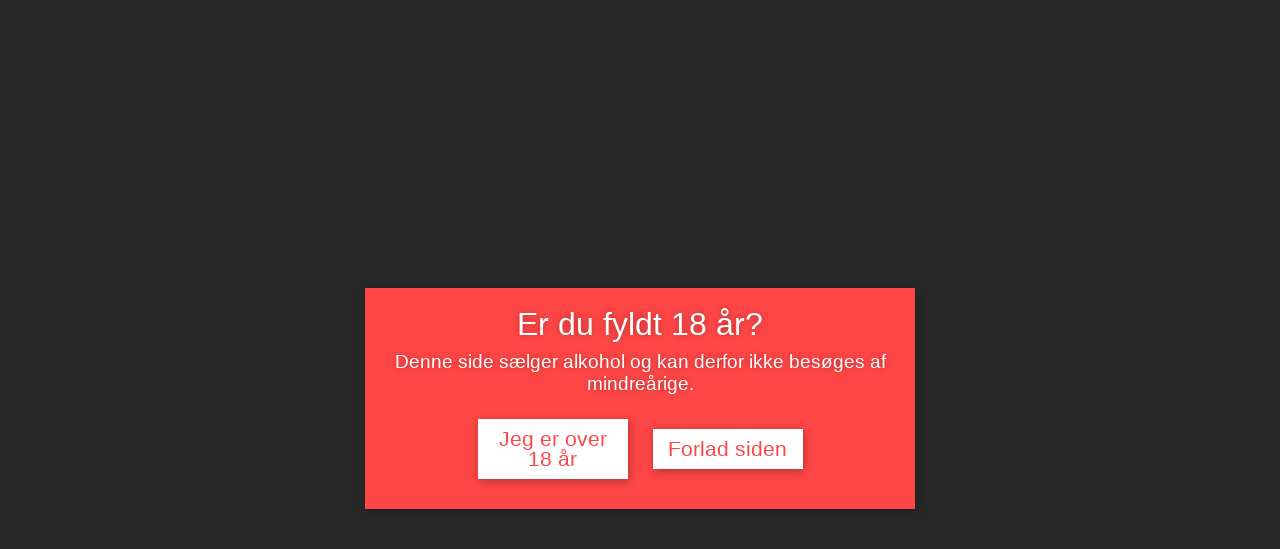

--- FILE ---
content_type: text/html; charset=UTF-8
request_url: https://vinsalget.dk/screen-shot-2016-06-24-at-09-16-08-2/
body_size: 26577
content:
<!DOCTYPE html>

<!--// OPEN HTML //-->
<html lang="da-DK">

	<!--// OPEN HEAD //-->
	<head>
				
				
		<!--// SITE META //-->
		<meta charset="UTF-8" />	
		<meta name="viewport" content="width=device-width, user-scalable=no, initial-scale=1, maximum-scale=1">		
		<!--// PINGBACK //-->
		<link rel="pingback" href="https://vinsalget.dk/xmlrpc.php" />
		
		<!--// WORDPRESS HEAD HOOK //-->
						<script>document.documentElement.className = document.documentElement.className + ' yes-js js_active js'</script>
			    <script>
        writeCookie();
        function writeCookie()
        {
            the_cookie = document.cookie;
            if( the_cookie ){
                if( window.devicePixelRatio >= 2 ){
                    the_cookie = "pixel_ratio="+window.devicePixelRatio+";"+the_cookie;
                    document.cookie = the_cookie;
                }
            }
        }
    </script>
<meta name='robots' content='index, follow, max-image-preview:large, max-snippet:-1, max-video-preview:-1' />
<script>window._wca = window._wca || [];</script>

	<!-- This site is optimized with the Yoast SEO plugin v26.0 - https://yoast.com/wordpress/plugins/seo/ -->
	<title>Lan Crianza Rioja D.O.C. - Vinsalget</title>
	<link rel="canonical" href="https://vinsalget.dk/screen-shot-2016-06-24-at-09-16-08-2/" />
	<meta property="og:locale" content="da_DK" />
	<meta property="og:type" content="article" />
	<meta property="og:title" content="Lan Crianza Rioja D.O.C. - Vinsalget" />
	<meta property="og:description" content="Lan Crianza Rioja D.O.C." />
	<meta property="og:url" content="https://vinsalget.dk/screen-shot-2016-06-24-at-09-16-08-2/" />
	<meta property="og:site_name" content="Vinsalget" />
	<meta property="article:publisher" content="https://www.facebook.com/Vinsalget-319962558145950/?ref=ts&amp;amp%3bamp%3bamp%3bamp%3bamp%3bamp%3bamp%3bamp%3bamp%3bamp%3bamp%3bamp%3bamp%3bamp%3bamp%3bamp%3bamp%3bamp%3bamp%3bamp%3bamp%3bamp%3bamp%3bamp%3bamp%3bamp%3bamp%3bamp%3bamp%3bamp%3bamp%3bamp%3bamp%3bamp%3bamp%3bamp%3bamp%3bamp%3bfref=ts" />
	<meta property="og:image" content="https://vinsalget.dk/screen-shot-2016-06-24-at-09-16-08-2" />
	<meta property="og:image:width" content="386" />
	<meta property="og:image:height" content="1174" />
	<meta property="og:image:type" content="image/png" />
	<meta name="twitter:card" content="summary_large_image" />
	<script type="application/ld+json" class="yoast-schema-graph">{"@context":"https://schema.org","@graph":[{"@type":"WebPage","@id":"https://vinsalget.dk/screen-shot-2016-06-24-at-09-16-08-2/","url":"https://vinsalget.dk/screen-shot-2016-06-24-at-09-16-08-2/","name":"Lan Crianza Rioja D.O.C. - Vinsalget","isPartOf":{"@id":"https://vinsalget.dk/#website"},"primaryImageOfPage":{"@id":"https://vinsalget.dk/screen-shot-2016-06-24-at-09-16-08-2/#primaryimage"},"image":{"@id":"https://vinsalget.dk/screen-shot-2016-06-24-at-09-16-08-2/#primaryimage"},"thumbnailUrl":"https://vinsalget.dk/wp-content/uploads/2016/04/Screen-Shot-2016-06-24-at-09.16.08.png","datePublished":"2016-06-24T07:17:19+00:00","breadcrumb":{"@id":"https://vinsalget.dk/screen-shot-2016-06-24-at-09-16-08-2/#breadcrumb"},"inLanguage":"da-DK","potentialAction":[{"@type":"ReadAction","target":["https://vinsalget.dk/screen-shot-2016-06-24-at-09-16-08-2/"]}]},{"@type":"ImageObject","inLanguage":"da-DK","@id":"https://vinsalget.dk/screen-shot-2016-06-24-at-09-16-08-2/#primaryimage","url":"https://vinsalget.dk/wp-content/uploads/2016/04/Screen-Shot-2016-06-24-at-09.16.08.png","contentUrl":"https://vinsalget.dk/wp-content/uploads/2016/04/Screen-Shot-2016-06-24-at-09.16.08.png","width":386,"height":1174,"caption":"Lan Crianza Rioja D.O.C."},{"@type":"BreadcrumbList","@id":"https://vinsalget.dk/screen-shot-2016-06-24-at-09-16-08-2/#breadcrumb","itemListElement":[{"@type":"ListItem","position":1,"name":"Hjem","item":"https://vinsalget.dk/"},{"@type":"ListItem","position":2,"name":"Lan Crianza Rioja D.O.C."}]},{"@type":"WebSite","@id":"https://vinsalget.dk/#website","url":"https://vinsalget.dk/","name":"Vinsalget","description":"Din personlige vinhandel","publisher":{"@id":"https://vinsalget.dk/#organization"},"potentialAction":[{"@type":"SearchAction","target":{"@type":"EntryPoint","urlTemplate":"https://vinsalget.dk/?s={search_term_string}"},"query-input":{"@type":"PropertyValueSpecification","valueRequired":true,"valueName":"search_term_string"}}],"inLanguage":"da-DK"},{"@type":"Organization","@id":"https://vinsalget.dk/#organization","name":"Vinsalget","url":"https://vinsalget.dk/","logo":{"@type":"ImageObject","inLanguage":"da-DK","@id":"https://vinsalget.dk/#/schema/logo/image/","url":"https://vinsalget.dk/wp-content/uploads/2017/01/Vinsalget-Logo-lige-retina.png","contentUrl":"https://vinsalget.dk/wp-content/uploads/2017/01/Vinsalget-Logo-lige-retina.png","width":500,"height":113,"caption":"Vinsalget"},"image":{"@id":"https://vinsalget.dk/#/schema/logo/image/"},"sameAs":["https://www.facebook.com/Vinsalget-319962558145950/?ref=ts&amp;amp;amp;amp;amp;amp;amp;amp;amp;amp;amp;amp;amp;amp;amp;amp;amp;amp;amp;amp;amp;amp;amp;amp;amp;amp;amp;amp;amp;amp;amp;amp;amp;amp;amp;amp;amp;amp;fref=ts"]}]}</script>
	<!-- / Yoast SEO plugin. -->


<link rel='dns-prefetch' href='//www.googletagmanager.com' />
<link rel='dns-prefetch' href='//www.google.com' />
<link rel='dns-prefetch' href='//stats.wp.com' />
<link rel='dns-prefetch' href='//cdn.jsdelivr.net' />
<link rel='dns-prefetch' href='//fonts.googleapis.com' />
<link rel='dns-prefetch' href='//v0.wordpress.com' />
<link rel='preconnect' href='//c0.wp.com' />
<link rel="alternate" type="application/rss+xml" title="Vinsalget &raquo; Feed" href="https://vinsalget.dk/feed/" />
<link rel="alternate" type="application/rss+xml" title="Vinsalget &raquo;-kommentar-feed" href="https://vinsalget.dk/comments/feed/" />
<link rel="alternate" type="application/rss+xml" title="Vinsalget &raquo; Lan Crianza Rioja D.O.C.-kommentar-feed" href="https://vinsalget.dk/feed/?attachment_id=2592" />
<link rel="alternate" title="oEmbed (JSON)" type="application/json+oembed" href="https://vinsalget.dk/wp-json/oembed/1.0/embed?url=https%3A%2F%2Fvinsalget.dk%2Fscreen-shot-2016-06-24-at-09-16-08-2%2F" />
<link rel="alternate" title="oEmbed (XML)" type="text/xml+oembed" href="https://vinsalget.dk/wp-json/oembed/1.0/embed?url=https%3A%2F%2Fvinsalget.dk%2Fscreen-shot-2016-06-24-at-09-16-08-2%2F&#038;format=xml" />
<style id='wp-img-auto-sizes-contain-inline-css' type='text/css'>
img:is([sizes=auto i],[sizes^="auto," i]){contain-intrinsic-size:3000px 1500px}
/*# sourceURL=wp-img-auto-sizes-contain-inline-css */
</style>
<style id='wp-emoji-styles-inline-css' type='text/css'>

	img.wp-smiley, img.emoji {
		display: inline !important;
		border: none !important;
		box-shadow: none !important;
		height: 1em !important;
		width: 1em !important;
		margin: 0 0.07em !important;
		vertical-align: -0.1em !important;
		background: none !important;
		padding: 0 !important;
	}
/*# sourceURL=wp-emoji-styles-inline-css */
</style>
<link rel='stylesheet' id='wp-block-library-css' href='https://c0.wp.com/c/6.9/wp-includes/css/dist/block-library/style.min.css' type='text/css' media='all' />
<style id='wp-block-image-inline-css' type='text/css'>
.wp-block-image>a,.wp-block-image>figure>a{display:inline-block}.wp-block-image img{box-sizing:border-box;height:auto;max-width:100%;vertical-align:bottom}@media not (prefers-reduced-motion){.wp-block-image img.hide{visibility:hidden}.wp-block-image img.show{animation:show-content-image .4s}}.wp-block-image[style*=border-radius] img,.wp-block-image[style*=border-radius]>a{border-radius:inherit}.wp-block-image.has-custom-border img{box-sizing:border-box}.wp-block-image.aligncenter{text-align:center}.wp-block-image.alignfull>a,.wp-block-image.alignwide>a{width:100%}.wp-block-image.alignfull img,.wp-block-image.alignwide img{height:auto;width:100%}.wp-block-image .aligncenter,.wp-block-image .alignleft,.wp-block-image .alignright,.wp-block-image.aligncenter,.wp-block-image.alignleft,.wp-block-image.alignright{display:table}.wp-block-image .aligncenter>figcaption,.wp-block-image .alignleft>figcaption,.wp-block-image .alignright>figcaption,.wp-block-image.aligncenter>figcaption,.wp-block-image.alignleft>figcaption,.wp-block-image.alignright>figcaption{caption-side:bottom;display:table-caption}.wp-block-image .alignleft{float:left;margin:.5em 1em .5em 0}.wp-block-image .alignright{float:right;margin:.5em 0 .5em 1em}.wp-block-image .aligncenter{margin-left:auto;margin-right:auto}.wp-block-image :where(figcaption){margin-bottom:1em;margin-top:.5em}.wp-block-image.is-style-circle-mask img{border-radius:9999px}@supports ((-webkit-mask-image:none) or (mask-image:none)) or (-webkit-mask-image:none){.wp-block-image.is-style-circle-mask img{border-radius:0;-webkit-mask-image:url('data:image/svg+xml;utf8,<svg viewBox="0 0 100 100" xmlns="http://www.w3.org/2000/svg"><circle cx="50" cy="50" r="50"/></svg>');mask-image:url('data:image/svg+xml;utf8,<svg viewBox="0 0 100 100" xmlns="http://www.w3.org/2000/svg"><circle cx="50" cy="50" r="50"/></svg>');mask-mode:alpha;-webkit-mask-position:center;mask-position:center;-webkit-mask-repeat:no-repeat;mask-repeat:no-repeat;-webkit-mask-size:contain;mask-size:contain}}:root :where(.wp-block-image.is-style-rounded img,.wp-block-image .is-style-rounded img){border-radius:9999px}.wp-block-image figure{margin:0}.wp-lightbox-container{display:flex;flex-direction:column;position:relative}.wp-lightbox-container img{cursor:zoom-in}.wp-lightbox-container img:hover+button{opacity:1}.wp-lightbox-container button{align-items:center;backdrop-filter:blur(16px) saturate(180%);background-color:#5a5a5a40;border:none;border-radius:4px;cursor:zoom-in;display:flex;height:20px;justify-content:center;opacity:0;padding:0;position:absolute;right:16px;text-align:center;top:16px;width:20px;z-index:100}@media not (prefers-reduced-motion){.wp-lightbox-container button{transition:opacity .2s ease}}.wp-lightbox-container button:focus-visible{outline:3px auto #5a5a5a40;outline:3px auto -webkit-focus-ring-color;outline-offset:3px}.wp-lightbox-container button:hover{cursor:pointer;opacity:1}.wp-lightbox-container button:focus{opacity:1}.wp-lightbox-container button:focus,.wp-lightbox-container button:hover,.wp-lightbox-container button:not(:hover):not(:active):not(.has-background){background-color:#5a5a5a40;border:none}.wp-lightbox-overlay{box-sizing:border-box;cursor:zoom-out;height:100vh;left:0;overflow:hidden;position:fixed;top:0;visibility:hidden;width:100%;z-index:100000}.wp-lightbox-overlay .close-button{align-items:center;cursor:pointer;display:flex;justify-content:center;min-height:40px;min-width:40px;padding:0;position:absolute;right:calc(env(safe-area-inset-right) + 16px);top:calc(env(safe-area-inset-top) + 16px);z-index:5000000}.wp-lightbox-overlay .close-button:focus,.wp-lightbox-overlay .close-button:hover,.wp-lightbox-overlay .close-button:not(:hover):not(:active):not(.has-background){background:none;border:none}.wp-lightbox-overlay .lightbox-image-container{height:var(--wp--lightbox-container-height);left:50%;overflow:hidden;position:absolute;top:50%;transform:translate(-50%,-50%);transform-origin:top left;width:var(--wp--lightbox-container-width);z-index:9999999999}.wp-lightbox-overlay .wp-block-image{align-items:center;box-sizing:border-box;display:flex;height:100%;justify-content:center;margin:0;position:relative;transform-origin:0 0;width:100%;z-index:3000000}.wp-lightbox-overlay .wp-block-image img{height:var(--wp--lightbox-image-height);min-height:var(--wp--lightbox-image-height);min-width:var(--wp--lightbox-image-width);width:var(--wp--lightbox-image-width)}.wp-lightbox-overlay .wp-block-image figcaption{display:none}.wp-lightbox-overlay button{background:none;border:none}.wp-lightbox-overlay .scrim{background-color:#fff;height:100%;opacity:.9;position:absolute;width:100%;z-index:2000000}.wp-lightbox-overlay.active{visibility:visible}@media not (prefers-reduced-motion){.wp-lightbox-overlay.active{animation:turn-on-visibility .25s both}.wp-lightbox-overlay.active img{animation:turn-on-visibility .35s both}.wp-lightbox-overlay.show-closing-animation:not(.active){animation:turn-off-visibility .35s both}.wp-lightbox-overlay.show-closing-animation:not(.active) img{animation:turn-off-visibility .25s both}.wp-lightbox-overlay.zoom.active{animation:none;opacity:1;visibility:visible}.wp-lightbox-overlay.zoom.active .lightbox-image-container{animation:lightbox-zoom-in .4s}.wp-lightbox-overlay.zoom.active .lightbox-image-container img{animation:none}.wp-lightbox-overlay.zoom.active .scrim{animation:turn-on-visibility .4s forwards}.wp-lightbox-overlay.zoom.show-closing-animation:not(.active){animation:none}.wp-lightbox-overlay.zoom.show-closing-animation:not(.active) .lightbox-image-container{animation:lightbox-zoom-out .4s}.wp-lightbox-overlay.zoom.show-closing-animation:not(.active) .lightbox-image-container img{animation:none}.wp-lightbox-overlay.zoom.show-closing-animation:not(.active) .scrim{animation:turn-off-visibility .4s forwards}}@keyframes show-content-image{0%{visibility:hidden}99%{visibility:hidden}to{visibility:visible}}@keyframes turn-on-visibility{0%{opacity:0}to{opacity:1}}@keyframes turn-off-visibility{0%{opacity:1;visibility:visible}99%{opacity:0;visibility:visible}to{opacity:0;visibility:hidden}}@keyframes lightbox-zoom-in{0%{transform:translate(calc((-100vw + var(--wp--lightbox-scrollbar-width))/2 + var(--wp--lightbox-initial-left-position)),calc(-50vh + var(--wp--lightbox-initial-top-position))) scale(var(--wp--lightbox-scale))}to{transform:translate(-50%,-50%) scale(1)}}@keyframes lightbox-zoom-out{0%{transform:translate(-50%,-50%) scale(1);visibility:visible}99%{visibility:visible}to{transform:translate(calc((-100vw + var(--wp--lightbox-scrollbar-width))/2 + var(--wp--lightbox-initial-left-position)),calc(-50vh + var(--wp--lightbox-initial-top-position))) scale(var(--wp--lightbox-scale));visibility:hidden}}
/*# sourceURL=https://c0.wp.com/c/6.9/wp-includes/blocks/image/style.min.css */
</style>
<style id='wp-block-paragraph-inline-css' type='text/css'>
.is-small-text{font-size:.875em}.is-regular-text{font-size:1em}.is-large-text{font-size:2.25em}.is-larger-text{font-size:3em}.has-drop-cap:not(:focus):first-letter{float:left;font-size:8.4em;font-style:normal;font-weight:100;line-height:.68;margin:.05em .1em 0 0;text-transform:uppercase}body.rtl .has-drop-cap:not(:focus):first-letter{float:none;margin-left:.1em}p.has-drop-cap.has-background{overflow:hidden}:root :where(p.has-background){padding:1.25em 2.375em}:where(p.has-text-color:not(.has-link-color)) a{color:inherit}p.has-text-align-left[style*="writing-mode:vertical-lr"],p.has-text-align-right[style*="writing-mode:vertical-rl"]{rotate:180deg}
/*# sourceURL=https://c0.wp.com/c/6.9/wp-includes/blocks/paragraph/style.min.css */
</style>
<style id='wp-block-separator-inline-css' type='text/css'>
@charset "UTF-8";.wp-block-separator{border:none;border-top:2px solid}:root :where(.wp-block-separator.is-style-dots){height:auto;line-height:1;text-align:center}:root :where(.wp-block-separator.is-style-dots):before{color:currentColor;content:"···";font-family:serif;font-size:1.5em;letter-spacing:2em;padding-left:2em}.wp-block-separator.is-style-dots{background:none!important;border:none!important}
/*# sourceURL=https://c0.wp.com/c/6.9/wp-includes/blocks/separator/style.min.css */
</style>
<link rel='stylesheet' id='wc-blocks-style-css' href='https://c0.wp.com/p/woocommerce/10.2.2/assets/client/blocks/wc-blocks.css' type='text/css' media='all' />
<style id='global-styles-inline-css' type='text/css'>
:root{--wp--preset--aspect-ratio--square: 1;--wp--preset--aspect-ratio--4-3: 4/3;--wp--preset--aspect-ratio--3-4: 3/4;--wp--preset--aspect-ratio--3-2: 3/2;--wp--preset--aspect-ratio--2-3: 2/3;--wp--preset--aspect-ratio--16-9: 16/9;--wp--preset--aspect-ratio--9-16: 9/16;--wp--preset--color--black: #000000;--wp--preset--color--cyan-bluish-gray: #abb8c3;--wp--preset--color--white: #ffffff;--wp--preset--color--pale-pink: #f78da7;--wp--preset--color--vivid-red: #cf2e2e;--wp--preset--color--luminous-vivid-orange: #ff6900;--wp--preset--color--luminous-vivid-amber: #fcb900;--wp--preset--color--light-green-cyan: #7bdcb5;--wp--preset--color--vivid-green-cyan: #00d084;--wp--preset--color--pale-cyan-blue: #8ed1fc;--wp--preset--color--vivid-cyan-blue: #0693e3;--wp--preset--color--vivid-purple: #9b51e0;--wp--preset--gradient--vivid-cyan-blue-to-vivid-purple: linear-gradient(135deg,rgb(6,147,227) 0%,rgb(155,81,224) 100%);--wp--preset--gradient--light-green-cyan-to-vivid-green-cyan: linear-gradient(135deg,rgb(122,220,180) 0%,rgb(0,208,130) 100%);--wp--preset--gradient--luminous-vivid-amber-to-luminous-vivid-orange: linear-gradient(135deg,rgb(252,185,0) 0%,rgb(255,105,0) 100%);--wp--preset--gradient--luminous-vivid-orange-to-vivid-red: linear-gradient(135deg,rgb(255,105,0) 0%,rgb(207,46,46) 100%);--wp--preset--gradient--very-light-gray-to-cyan-bluish-gray: linear-gradient(135deg,rgb(238,238,238) 0%,rgb(169,184,195) 100%);--wp--preset--gradient--cool-to-warm-spectrum: linear-gradient(135deg,rgb(74,234,220) 0%,rgb(151,120,209) 20%,rgb(207,42,186) 40%,rgb(238,44,130) 60%,rgb(251,105,98) 80%,rgb(254,248,76) 100%);--wp--preset--gradient--blush-light-purple: linear-gradient(135deg,rgb(255,206,236) 0%,rgb(152,150,240) 100%);--wp--preset--gradient--blush-bordeaux: linear-gradient(135deg,rgb(254,205,165) 0%,rgb(254,45,45) 50%,rgb(107,0,62) 100%);--wp--preset--gradient--luminous-dusk: linear-gradient(135deg,rgb(255,203,112) 0%,rgb(199,81,192) 50%,rgb(65,88,208) 100%);--wp--preset--gradient--pale-ocean: linear-gradient(135deg,rgb(255,245,203) 0%,rgb(182,227,212) 50%,rgb(51,167,181) 100%);--wp--preset--gradient--electric-grass: linear-gradient(135deg,rgb(202,248,128) 0%,rgb(113,206,126) 100%);--wp--preset--gradient--midnight: linear-gradient(135deg,rgb(2,3,129) 0%,rgb(40,116,252) 100%);--wp--preset--font-size--small: 13px;--wp--preset--font-size--medium: 20px;--wp--preset--font-size--large: 36px;--wp--preset--font-size--x-large: 42px;--wp--preset--spacing--20: 0.44rem;--wp--preset--spacing--30: 0.67rem;--wp--preset--spacing--40: 1rem;--wp--preset--spacing--50: 1.5rem;--wp--preset--spacing--60: 2.25rem;--wp--preset--spacing--70: 3.38rem;--wp--preset--spacing--80: 5.06rem;--wp--preset--shadow--natural: 6px 6px 9px rgba(0, 0, 0, 0.2);--wp--preset--shadow--deep: 12px 12px 50px rgba(0, 0, 0, 0.4);--wp--preset--shadow--sharp: 6px 6px 0px rgba(0, 0, 0, 0.2);--wp--preset--shadow--outlined: 6px 6px 0px -3px rgb(255, 255, 255), 6px 6px rgb(0, 0, 0);--wp--preset--shadow--crisp: 6px 6px 0px rgb(0, 0, 0);}:where(.is-layout-flex){gap: 0.5em;}:where(.is-layout-grid){gap: 0.5em;}body .is-layout-flex{display: flex;}.is-layout-flex{flex-wrap: wrap;align-items: center;}.is-layout-flex > :is(*, div){margin: 0;}body .is-layout-grid{display: grid;}.is-layout-grid > :is(*, div){margin: 0;}:where(.wp-block-columns.is-layout-flex){gap: 2em;}:where(.wp-block-columns.is-layout-grid){gap: 2em;}:where(.wp-block-post-template.is-layout-flex){gap: 1.25em;}:where(.wp-block-post-template.is-layout-grid){gap: 1.25em;}.has-black-color{color: var(--wp--preset--color--black) !important;}.has-cyan-bluish-gray-color{color: var(--wp--preset--color--cyan-bluish-gray) !important;}.has-white-color{color: var(--wp--preset--color--white) !important;}.has-pale-pink-color{color: var(--wp--preset--color--pale-pink) !important;}.has-vivid-red-color{color: var(--wp--preset--color--vivid-red) !important;}.has-luminous-vivid-orange-color{color: var(--wp--preset--color--luminous-vivid-orange) !important;}.has-luminous-vivid-amber-color{color: var(--wp--preset--color--luminous-vivid-amber) !important;}.has-light-green-cyan-color{color: var(--wp--preset--color--light-green-cyan) !important;}.has-vivid-green-cyan-color{color: var(--wp--preset--color--vivid-green-cyan) !important;}.has-pale-cyan-blue-color{color: var(--wp--preset--color--pale-cyan-blue) !important;}.has-vivid-cyan-blue-color{color: var(--wp--preset--color--vivid-cyan-blue) !important;}.has-vivid-purple-color{color: var(--wp--preset--color--vivid-purple) !important;}.has-black-background-color{background-color: var(--wp--preset--color--black) !important;}.has-cyan-bluish-gray-background-color{background-color: var(--wp--preset--color--cyan-bluish-gray) !important;}.has-white-background-color{background-color: var(--wp--preset--color--white) !important;}.has-pale-pink-background-color{background-color: var(--wp--preset--color--pale-pink) !important;}.has-vivid-red-background-color{background-color: var(--wp--preset--color--vivid-red) !important;}.has-luminous-vivid-orange-background-color{background-color: var(--wp--preset--color--luminous-vivid-orange) !important;}.has-luminous-vivid-amber-background-color{background-color: var(--wp--preset--color--luminous-vivid-amber) !important;}.has-light-green-cyan-background-color{background-color: var(--wp--preset--color--light-green-cyan) !important;}.has-vivid-green-cyan-background-color{background-color: var(--wp--preset--color--vivid-green-cyan) !important;}.has-pale-cyan-blue-background-color{background-color: var(--wp--preset--color--pale-cyan-blue) !important;}.has-vivid-cyan-blue-background-color{background-color: var(--wp--preset--color--vivid-cyan-blue) !important;}.has-vivid-purple-background-color{background-color: var(--wp--preset--color--vivid-purple) !important;}.has-black-border-color{border-color: var(--wp--preset--color--black) !important;}.has-cyan-bluish-gray-border-color{border-color: var(--wp--preset--color--cyan-bluish-gray) !important;}.has-white-border-color{border-color: var(--wp--preset--color--white) !important;}.has-pale-pink-border-color{border-color: var(--wp--preset--color--pale-pink) !important;}.has-vivid-red-border-color{border-color: var(--wp--preset--color--vivid-red) !important;}.has-luminous-vivid-orange-border-color{border-color: var(--wp--preset--color--luminous-vivid-orange) !important;}.has-luminous-vivid-amber-border-color{border-color: var(--wp--preset--color--luminous-vivid-amber) !important;}.has-light-green-cyan-border-color{border-color: var(--wp--preset--color--light-green-cyan) !important;}.has-vivid-green-cyan-border-color{border-color: var(--wp--preset--color--vivid-green-cyan) !important;}.has-pale-cyan-blue-border-color{border-color: var(--wp--preset--color--pale-cyan-blue) !important;}.has-vivid-cyan-blue-border-color{border-color: var(--wp--preset--color--vivid-cyan-blue) !important;}.has-vivid-purple-border-color{border-color: var(--wp--preset--color--vivid-purple) !important;}.has-vivid-cyan-blue-to-vivid-purple-gradient-background{background: var(--wp--preset--gradient--vivid-cyan-blue-to-vivid-purple) !important;}.has-light-green-cyan-to-vivid-green-cyan-gradient-background{background: var(--wp--preset--gradient--light-green-cyan-to-vivid-green-cyan) !important;}.has-luminous-vivid-amber-to-luminous-vivid-orange-gradient-background{background: var(--wp--preset--gradient--luminous-vivid-amber-to-luminous-vivid-orange) !important;}.has-luminous-vivid-orange-to-vivid-red-gradient-background{background: var(--wp--preset--gradient--luminous-vivid-orange-to-vivid-red) !important;}.has-very-light-gray-to-cyan-bluish-gray-gradient-background{background: var(--wp--preset--gradient--very-light-gray-to-cyan-bluish-gray) !important;}.has-cool-to-warm-spectrum-gradient-background{background: var(--wp--preset--gradient--cool-to-warm-spectrum) !important;}.has-blush-light-purple-gradient-background{background: var(--wp--preset--gradient--blush-light-purple) !important;}.has-blush-bordeaux-gradient-background{background: var(--wp--preset--gradient--blush-bordeaux) !important;}.has-luminous-dusk-gradient-background{background: var(--wp--preset--gradient--luminous-dusk) !important;}.has-pale-ocean-gradient-background{background: var(--wp--preset--gradient--pale-ocean) !important;}.has-electric-grass-gradient-background{background: var(--wp--preset--gradient--electric-grass) !important;}.has-midnight-gradient-background{background: var(--wp--preset--gradient--midnight) !important;}.has-small-font-size{font-size: var(--wp--preset--font-size--small) !important;}.has-medium-font-size{font-size: var(--wp--preset--font-size--medium) !important;}.has-large-font-size{font-size: var(--wp--preset--font-size--large) !important;}.has-x-large-font-size{font-size: var(--wp--preset--font-size--x-large) !important;}
/*# sourceURL=global-styles-inline-css */
</style>

<style id='classic-theme-styles-inline-css' type='text/css'>
/*! This file is auto-generated */
.wp-block-button__link{color:#fff;background-color:#32373c;border-radius:9999px;box-shadow:none;text-decoration:none;padding:calc(.667em + 2px) calc(1.333em + 2px);font-size:1.125em}.wp-block-file__button{background:#32373c;color:#fff;text-decoration:none}
/*# sourceURL=/wp-includes/css/classic-themes.min.css */
</style>
<link rel='stylesheet' id='cookie-notice-front-css' href='https://vinsalget.dk/wp-content/plugins/cookie-notice/css/front.min.css?ver=2.5.7' type='text/css' media='all' />
<link rel='stylesheet' id='geist-sans-100-css' href='https://cdn.jsdelivr.net/npm/@fontsource/geist-sans@5.1.0/100.min.css?ver=6.9' type='text/css' media='all' />
<link rel='stylesheet' id='geist-sans-200-css' href='https://cdn.jsdelivr.net/npm/@fontsource/geist-sans@5.1.0/200.min.css?ver=6.9' type='text/css' media='all' />
<link rel='stylesheet' id='geist-sans-300-css' href='https://cdn.jsdelivr.net/npm/@fontsource/geist-sans@5.1.0/300.min.css?ver=6.9' type='text/css' media='all' />
<link rel='stylesheet' id='geist-sans-400-css' href='https://cdn.jsdelivr.net/npm/@fontsource/geist-sans@5.1.0/400.min.css?ver=6.9' type='text/css' media='all' />
<link rel='stylesheet' id='geist-sans-500-css' href='https://cdn.jsdelivr.net/npm/@fontsource/geist-sans@5.1.0/500.min.css?ver=6.9' type='text/css' media='all' />
<link rel='stylesheet' id='geist-sans-600-css' href='https://cdn.jsdelivr.net/npm/@fontsource/geist-sans@5.1.0/600.min.css?ver=6.9' type='text/css' media='all' />
<link rel='stylesheet' id='geist-sans-700-css' href='https://cdn.jsdelivr.net/npm/@fontsource/geist-sans@5.1.0/700.min.css?ver=6.9' type='text/css' media='all' />
<link rel='stylesheet' id='geist-sans-800-css' href='https://cdn.jsdelivr.net/npm/@fontsource/geist-sans@5.1.0/800.min.css?ver=6.9' type='text/css' media='all' />
<link rel='stylesheet' id='woocommerce-layout-css' href='https://c0.wp.com/p/woocommerce/10.2.2/assets/css/woocommerce-layout.css' type='text/css' media='all' />
<style id='woocommerce-layout-inline-css' type='text/css'>

	.infinite-scroll .woocommerce-pagination {
		display: none;
	}
/*# sourceURL=woocommerce-layout-inline-css */
</style>
<link rel='stylesheet' id='woocommerce-smallscreen-css' href='https://c0.wp.com/p/woocommerce/10.2.2/assets/css/woocommerce-smallscreen.css' type='text/css' media='only screen and (max-width: 768px)' />
<link rel='stylesheet' id='woocommerce-general-css' href='https://c0.wp.com/p/woocommerce/10.2.2/assets/css/woocommerce.css' type='text/css' media='all' />
<style id='woocommerce-inline-inline-css' type='text/css'>
.woocommerce form .form-row .required { visibility: visible; }
/*# sourceURL=woocommerce-inline-inline-css */
</style>
<link rel='stylesheet' id='bambora_online_checkout_front_style-css' href='https://vinsalget.dk/wp-content/plugins/bambora-online-checkout/assets/style/bambora-online-checkout-front.css?ver=8.0.2' type='text/css' media='all' />
<link rel='stylesheet' id='jquery-selectBox-css' href='https://vinsalget.dk/wp-content/plugins/yith-woocommerce-wishlist/assets/css/jquery.selectBox.css?ver=1.2.0' type='text/css' media='all' />
<link rel='stylesheet' id='woocommerce_prettyPhoto_css-css' href='//vinsalget.dk/wp-content/plugins/woocommerce/assets/css/prettyPhoto.css?ver=3.1.6' type='text/css' media='all' />
<link rel='stylesheet' id='yith-wcwl-main-css' href='https://vinsalget.dk/wp-content/plugins/yith-woocommerce-wishlist/assets/css/style.css?ver=4.9.0' type='text/css' media='all' />
<style id='yith-wcwl-main-inline-css' type='text/css'>
 :root { --rounded-corners-radius: 16px; --add-to-cart-rounded-corners-radius: 16px; --feedback-duration: 3s } 
 :root { --rounded-corners-radius: 16px; --add-to-cart-rounded-corners-radius: 16px; --feedback-duration: 3s } 
/*# sourceURL=yith-wcwl-main-inline-css */
</style>
<link rel='stylesheet' id='brands-styles-css' href='https://c0.wp.com/p/woocommerce/10.2.2/assets/css/brands.css' type='text/css' media='all' />
<link rel='stylesheet' id='neighborhood-google-fonts-css' href='https://fonts.googleapis.com/css?family=Lora:400|Open+Sans:600|Open+Sans:600&#038;subset' type='text/css' media='all' />
<link rel='stylesheet' id='bootstrap-css' href='https://vinsalget.dk/wp-content/themes/neighborhood/css/bootstrap.min.css' type='text/css' media='all' />
<link rel='stylesheet' id='font-awesome-v5-css' href='https://vinsalget.dk/wp-content/themes/neighborhood/css/font-awesome.min.css?ver=5.2.0' type='text/css' media='all' />
<link rel='stylesheet' id='font-awesome-v4shims-css' href='https://vinsalget.dk/wp-content/themes/neighborhood/css/v4-shims.min.css' type='text/css' media='all' />
<link rel='stylesheet' id='neighborhood-css' href='https://vinsalget.dk/wp-content/themes/neighborhood/style.css' type='text/css' media='all' />
<link rel='stylesheet' id='bootstrap-responsive-css' href='https://vinsalget.dk/wp-content/themes/neighborhood/css/bootstrap-responsive.min.css' type='text/css' media='all' />
<link rel='stylesheet' id='neighborhood-responsive-css' href='https://vinsalget.dk/wp-content/themes/neighborhood/css/responsive.css' type='text/css' media='screen' />
<script type="text/javascript" id="woocommerce-google-analytics-integration-gtag-js-after">
/* <![CDATA[ */
/* Google Analytics for WooCommerce (gtag.js) */
					window.dataLayer = window.dataLayer || [];
					function gtag(){dataLayer.push(arguments);}
					// Set up default consent state.
					for ( const mode of [{"analytics_storage":"denied","ad_storage":"denied","ad_user_data":"denied","ad_personalization":"denied","region":["AT","BE","BG","HR","CY","CZ","DK","EE","FI","FR","DE","GR","HU","IS","IE","IT","LV","LI","LT","LU","MT","NL","NO","PL","PT","RO","SK","SI","ES","SE","GB","CH"]}] || [] ) {
						gtag( "consent", "default", { "wait_for_update": 500, ...mode } );
					}
					gtag("js", new Date());
					gtag("set", "developer_id.dOGY3NW", true);
					gtag("config", "UA-75707238-1", {"track_404":false,"allow_google_signals":false,"logged_in":false,"linker":{"domains":[],"allow_incoming":false},"custom_map":{"dimension1":"logged_in"}});
//# sourceURL=woocommerce-google-analytics-integration-gtag-js-after
/* ]]> */
</script>
<script type="text/javascript" id="cookie-notice-front-js-before">
/* <![CDATA[ */
var cnArgs = {"ajaxUrl":"https:\/\/vinsalget.dk\/wp-admin\/admin-ajax.php","nonce":"78818bc5ed","hideEffect":"fade","position":"bottom","onScroll":false,"onScrollOffset":100,"onClick":false,"cookieName":"cookie_notice_accepted","cookieTime":2592000,"cookieTimeRejected":2592000,"globalCookie":false,"redirection":false,"cache":false,"revokeCookies":false,"revokeCookiesOpt":"automatic"};

//# sourceURL=cookie-notice-front-js-before
/* ]]> */
</script>
<script type="text/javascript" src="https://vinsalget.dk/wp-content/plugins/cookie-notice/js/front.min.js?ver=2.5.7" id="cookie-notice-front-js"></script>
<script type="text/javascript" src="https://c0.wp.com/c/6.9/wp-includes/js/jquery/jquery.min.js" id="jquery-core-js"></script>
<script type="text/javascript" src="https://c0.wp.com/c/6.9/wp-includes/js/jquery/jquery-migrate.min.js" id="jquery-migrate-js"></script>
<script type="text/javascript" src="https://vinsalget.dk/wp-content/plugins/recaptcha-woo/js/rcfwc.js?ver=1.0" id="rcfwc-js-js" defer="defer" data-wp-strategy="defer"></script>
<script type="text/javascript" src="https://www.google.com/recaptcha/api.js?hl=da_DK" id="recaptcha-js" defer="defer" data-wp-strategy="defer"></script>
<script type="text/javascript" src="https://c0.wp.com/p/woocommerce/10.2.2/assets/js/jquery-blockui/jquery.blockUI.min.js" id="jquery-blockui-js" defer="defer" data-wp-strategy="defer"></script>
<script type="text/javascript" id="wc-add-to-cart-js-extra">
/* <![CDATA[ */
var wc_add_to_cart_params = {"ajax_url":"/wp-admin/admin-ajax.php","wc_ajax_url":"/?wc-ajax=%%endpoint%%","i18n_view_cart":"Se kurv","cart_url":"https://vinsalget.dk/cart/","is_cart":"","cart_redirect_after_add":"no"};
//# sourceURL=wc-add-to-cart-js-extra
/* ]]> */
</script>
<script type="text/javascript" src="https://c0.wp.com/p/woocommerce/10.2.2/assets/js/frontend/add-to-cart.min.js" id="wc-add-to-cart-js" defer="defer" data-wp-strategy="defer"></script>
<script type="text/javascript" src="https://c0.wp.com/p/woocommerce/10.2.2/assets/js/js-cookie/js.cookie.min.js" id="js-cookie-js" defer="defer" data-wp-strategy="defer"></script>
<script type="text/javascript" id="woocommerce-js-extra">
/* <![CDATA[ */
var woocommerce_params = {"ajax_url":"/wp-admin/admin-ajax.php","wc_ajax_url":"/?wc-ajax=%%endpoint%%","i18n_password_show":"Vis adgangskode","i18n_password_hide":"Skjul adgangskode"};
//# sourceURL=woocommerce-js-extra
/* ]]> */
</script>
<script type="text/javascript" src="https://c0.wp.com/p/woocommerce/10.2.2/assets/js/frontend/woocommerce.min.js" id="woocommerce-js" defer="defer" data-wp-strategy="defer"></script>
<script type="text/javascript" src="https://stats.wp.com/s-202550.js" id="woocommerce-analytics-js" defer="defer" data-wp-strategy="defer"></script>
<link rel="https://api.w.org/" href="https://vinsalget.dk/wp-json/" /><link rel="alternate" title="JSON" type="application/json" href="https://vinsalget.dk/wp-json/wp/v2/media/2592" /><meta name="generator" content="WordPress 6.9" />
<meta name="generator" content="WooCommerce 10.2.2" />
<link rel='shortlink' href='https://wp.me/a45GxR-FO' />
	<style>img#wpstats{display:none}</style>
			<noscript><style>.woocommerce-product-gallery{ opacity: 1 !important; }</style></noscript>
	<style type="text/css">.recentcomments a{display:inline !important;padding:0 !important;margin:0 !important;}</style>			<script type="text/javascript">
			var ajaxurl = 'https://vinsalget.dk/wp-admin/admin-ajax.php';
			</script>
		<style type="text/css">
/*========== Web Font Styles ==========*/
body, h6, #sidebar .widget-heading h3, #header-search input, .header-items h3.phone-number, .related-wrap h4, #comments-list > h3, .item-heading h1, .sf-button, button, input[type="submit"], input[type="email"], input[type="reset"], input[type="button"], .spb_accordion_section h3, #header-login input, #mobile-navigation > div, .search-form input, input, button, select, textarea {font-family: "Helvetica", Palatino, Arial, Helvetica, Tahoma, sans-serif;}
h1, h2, h3, h4, h5, .custom-caption p, span.dropcap1, span.dropcap2, span.dropcap3, span.dropcap4, .spb_call_text, .impact-text, .testimonial-text, .header-advert {font-family: "Helvetica", Palatino, Arial, Helvetica, Tahoma, sans-serif;}
nav .menu li {font-family: "Helvetica", Palatino, Arial Helvetica, Tahoma, sans-serif;}
body, p, .masonry-items .blog-item .quote-excerpt, #commentform label, .contact-form label {font-size: 14px;line-height: 22px;}
h1, .spb_impact_text .spb_call_text, .impact-text {font-size: 24px;line-height: 34px;}
h2 {font-size: 20px;line-height: 30px;}
h3 {font-size: 18px;line-height: 24px;}
h4, .body-content.quote, #respond-wrap h3 {font-size: 16px;line-height: 20px;}
h5 {font-size: 14px;line-height: 18px;}
h6 {font-size: 12px;line-height: 16px;}
nav .menu li {font-size: 16px;}

/*========== Accent Styles ==========*/
::selection, ::-moz-selection {background-color: #f7a87c; color: #fff;}
span.highlighted, span.dropcap4, .loved-item:hover .loved-count, .flickr-widget li, .portfolio-grid li, .wpcf7 input.wpcf7-submit[type="submit"], .woocommerce-page nav.woocommerce-pagination ul li span.current, .woocommerce nav.woocommerce-pagination ul li span.current, figcaption .product-added, .woocommerce .wc-new-badge, .yith-wcwl-wishlistexistsbrowse a, .yith-wcwl-wishlistaddedbrowse a, .woocommerce .widget_layered_nav ul li.chosen > *, .woocommerce .widget_layered_nav_filters ul li a {background-color: #f7a87c!important; color: #ffffff;}
.sf-button.accent {background-color: #f7a87c!important;}
a:hover, #sidebar a:hover, .pagination-wrap a:hover, .carousel-nav a:hover, .portfolio-pagination div:hover > i, #footer a:hover, #copyright a, .beam-me-up a:hover span, .portfolio-item .portfolio-item-permalink, .read-more-link, .blog-item .read-more, .blog-item-details a, .author-link, .comment-meta .edit-link a, .comment-meta .comment-reply a, #reply-title small a, ul.member-contact, ul.member-contact li a, #respond .form-submit input:hover, span.dropcap2, .spb_divider.go_to_top a, love-it-wrapper:hover .love-it, .love-it-wrapper:hover span, .love-it-wrapper .loved, .comments-likes a:hover i, .comments-likes .love-it-wrapper:hover a i, .comments-likes a:hover span, .love-it-wrapper:hover a i, .item-link:hover, #header-translation p a, #swift-slider .flex-caption-large h1 a:hover, .wooslider .slide-title a:hover, .caption-details-inner .details span > a, .caption-details-inner .chart span, .caption-details-inner .chart i, #swift-slider .flex-caption-large .chart i, #breadcrumbs a:hover, .ui-widget-content a:hover, .woocommerce form.cart button.single_add_to_cart_button:hover, .yith-wcwl-add-button a:hover, #product-img-slider li a.zoom:hover, .woocommerce .star-rating span, .mobile-search-link.active, .woocommerce div.product form.cart .button.add_to_cart_button {color: #f7a87c;}
.carousel-wrap > a:hover, .ajax-search-results .all-results:hover, .search-result h5 a:hover {color: #f7a87c!important;}
.comments-likes a:hover span, .comments-likes a:hover i {color: #f7a87c!important;}
.read-more i:before, .read-more em:before {color: #f7a87c;}
.bypostauthor .comment-wrap .comment-avatar,.search-form input:focus,.wpcf7 input[type="text"]:focus,.wpcf7 textarea:focus {border-color: #f7a87c!important;}
nav .menu ul li:first-child:after,.navigation a:hover > .nav-text {border-bottom-color: #f7a87c;}
nav .menu ul ul li:first-child:after {border-right-color: #f7a87c;}
.spb_impact_text .spb_button span {color: #fff;}
article.type-post #respond .form-submit input#submit {background-color: #252525;}
.woocommerce .free-badge {background-color: #252525; color: #f7f7f7;}

/*========== Main Styles ==========*/
body {color: #252525;}
.pagination-wrap a, .search-pagination a {color: #252525;}
body {background: #e4e4e4 url(https://neighborhood.swiftideas.net/wp-content/uploads/2013/06/tiny_grid1.png) repeat center top fixed;}
body {background-size: auto;}
#main-container, .tm-toggle-button-wrap a {background-color: #ffffff;}
a, .ui-widget-content a {color: #666666;}
.pagination-wrap li span.current, .pagination-wrap li a:hover {color: #ffffff;background: #f7a87c;border-color: #f7a87c;}
.pagination-wrap li a, .pagination-wrap li span.expand {color: #252525;border-color: #e4e4e4;}
.pagination-wrap li a, .pagination-wrap li span {background-color: #ffffff;}
input[type="text"], input[type="password"], input[type="email"], textarea, select {border-color: #e4e4e4;background: #f7f7f7;}
textarea:focus, input:focus {border-color: #999!important;}
.modal-header {background: #f7f7f7;}

/*========== Header Styles ==========*/
#logo > a.logo-link {height: 51px;width: auto;}#header-section.header-1 #header {padding: 35px 0;}#header-section.header-4 #header nav#main-navigation ul.menu > li, #header-section.header-5 #header nav#main-navigation ul.menu > li, #header-section.header-4 .header-right nav ul.menu > li, #header-section.header-5 .header-left nav ul.menu > li {line-height: 121px;}#header-section.header-4 #logo > a.logo-link, #header-section.header-5 #logo > a.logo-link {height: 121px;}.sf-super-search {background-color: #252525;}.sf-super-search .search-options .ss-dropdown > span, .sf-super-search .search-options input {color: #f7a87c; border-bottom-color: #f7a87c;}.sf-super-search .search-options .ss-dropdown ul li .fa-check {color: #f7a87c;}.sf-super-search-go:hover, .sf-super-search-close:hover { background-color: #f7a87c; border-color: #f7a87c; color: #ffffff;}#top-bar {background: #252525; color: #999999;}
#top-bar .tb-welcome {border-color: #444444;}
#top-bar a {color: #ffffff;}
#top-bar .menu li {border-left-color: #444444; border-right-color: #444444;}
#top-bar .menu > li > a, #top-bar .menu > li.parent:after {color: #ffffff;}
#top-bar .menu > li > a:hover, #top-bar a:hover {color: #07c1b6;}
#top-bar .show-menu {background-color: #444444;color: #252525;}
.header-languages .current-language {background: #252525; color: #ffffff;}
#header-section:before, #mini-header {background-color: #ffffff;background: -webkit-gradient(linear, 0% 0%, 0% 100%, from(#ffffff), to(#ffffff));background: -webkit-linear-gradient(top, #ffffff, #ffffff);background: -moz-linear-gradient(top, #ffffff, #ffffff);background: -ms-linear-gradient(top, #ffffff, #ffffff);background: -o-linear-gradient(top, #ffffff, #ffffff);}
#logo img, #logo img.retina {width: 250px;}
#logo img {height: 51px;}
#header-section:before {opacity: 0.40;}
#header-section:before {opacity: 1;}
#header-section .header-menu .menu li, #mini-header .header-right nav .menu li {border-left-color: #e4e4e4;}
#header-section > #main-nav {border-top-color: #e4e4e4;}
.page-content {border-bottom-color: #e4e4e4;}

/*========== Navigation Styles ==========*/
#nav-pointer {background-color: #e4e4e4;}
.show-menu {background-color: #252525;color: #f7f7f7;}
nav .menu > li:before {background: #e4e4e4;}
nav .menu .sub-menu .parent > a:after {border-left-color: #e4e4e4;}
nav .menu ul.sub-menu {background-color: #ffffff;}
nav .menu ul.sub-menu li {border-bottom-color: #f0f0f0;border-bottom-style: solid;}
li.menu-item.sf-mega-menu > ul.sub-menu > li {border-color: #f0f0f0;border-style: solid;}
nav .menu > li a, #menubar-controls a {color: #252525;}
nav .menu > li:hover > a {color: #f7a87c;}
nav .menu ul.sub-menu li > a, #top-bar nav .menu ul li > a {color: #666666;}
nav .menu ul.sub-menu li:hover > a {color: #f7a87c!important; background: #252525;}
nav .menu li.parent > a:after, nav .menu li.parent > a:after:hover {color: #aaa;}
nav .menu li.current-menu-ancestor > a, nav .menu li.current-menu-item > a {color: #222222;}
nav .menu ul li.current-menu-ancestor > a, nav .menu ul li.current-menu-item > a {color: #ffffff; background: #252525;}
#main-nav .header-right ul.menu > li, .wishlist-item, .header-right .menu-search, .header-left .menu-search {border-left-color: #f0f0f0;}
#nav-search, #mini-search {background: #252525;}
#nav-search a, #mini-search a {color: #999999;}
.bag-header, .bag-product, .bag-empty, .wishlist-empty {border-color: #f0f0f0;}
.bag-buttons a {background-color: #f0f0f0; color: #252525;}
.bag-buttons a.checkout-button, .bag-buttons a.create-account-button, .woocommerce input.button.alt, .woocommerce .alt-button, .woocommerce button.button.alt, .woocommerce .button.checkout-button {background: #252525; color: #f7f7f7;}
.bag-buttons a:hover, .woocommerce .button.update-cart-button:hover {background: #f7a87c; color: #ffffff;}
.bag-buttons a.checkout-button:hover, .woocommerce input.button.alt:hover, .woocommerce .alt-button:hover, .woocommerce button.button.alt:hover, .woocommerce .button.checkout-button:hover {background: #f7a87c; color: #ffffff;}
nav.std-menu ul.menu > li.parent > a:after {border-bottom-color: #e4e4e4;}

/*========== Page Heading Styles ==========*/
#promo-bar {background-color: #9d4c56;}
#promo-bar * {color: #ffffff;}

/*========== Page Heading Styles ==========*/
.page-heading {background-color: #f7f7f7;border-bottom-color: #e4e4e4;}
.page-heading h1, .page-heading h3 {color: #222222;}
#breadcrumbs {background: #ffffff;}
#breadcrumbs {color: #999999;}
#breadcrumbs a, #breadcrumb i {color: #999999;}

/*========== Body Styles ==========*/
body, input[type="text"], input[type="password"], input[type="email"], textarea, select {color: #252525;}
h1, h1 a {color: #252525;}
h2, h2 a {color: #000000;}
h3, h3 a {color: #252525;}
h4, h4 a, .carousel-wrap > a {color: #252525;}
h5, h5 a {color: #252525;}
h6, h6 a {color: #252525;}
.spb_impact_text .spb_call_text, .impact-text {color: #252525;}
.read-more i, .read-more em {color: transparent;}

/*========== Content Styles ==========*/
.pb-border-bottom, .pb-border-top {border-color: #e4e4e4;}
#swift-slider ul.slides {background: #252525;}
#swift-slider .flex-caption .flex-caption-headline {background: #ffffff;}
#swift-slider .flex-caption .flex-caption-details .caption-details-inner {background: #ffffff; border-bottom: #e4e4e4}
#swift-slider .flex-caption-large, #swift-slider .flex-caption-large h1 a {color: #f7f7f7;}
#swift-slider .flex-caption h4 i {line-height: 20px;}
#swift-slider .flex-caption-large .comment-chart i {color: #f7f7f7;}
#swift-slider .flex-caption-large .loveit-chart span {color: #f7a87c;}
#swift-slider .flex-caption-large a {color: #f7a87c;}
#swift-slider .flex-caption .comment-chart i, #swift-slider .flex-caption .comment-chart span {color: #252525;}
figure .overlay {background-color: #f7a87c;color: #fff;}
.overlay .thumb-info h4 {color: #fff;}
figure:hover .overlay {box-shadow: inset 0 0 0 500px #f7a87c;}
h4.spb_heading span, h4.lined-heading span {background: #ffffff}
.spb_parallax_asset h4.spb_heading {border-bottom-color: #252525}
.carousel-wrap a.carousel-prev, .carousel-wrap a.carousel-next {background: #252525; color: #f7f7f7!important;}
.carousel-wrap a.carousel-prev:hover, .carousel-wrap a.carousel-next:hover {color: #f7a87c!important;}

/*========== Sidebar Styles ==========*/
.sidebar .widget-heading h4 {color: #252525;}
.sidebar .widget-heading h4 span {background: #ffffff;}
.widget ul li {border-color: #e4e4e4;}
.widget_search form input {background: #f7f7f7;}
.widget .wp-tag-cloud li a {border-color: #e4e4e4;}
.widget .tagcloud a:hover, .widget ul.wp-tag-cloud li:hover > a {background: #f7a87c; color: #ffffff;}
.loved-item .loved-count {color: #f7f7f7;background: #252525;}
.subscribers-list li > a.social-circle {color: #f7f7f7;background: #252525;}
.subscribers-list li:hover > a.social-circle {color: #fbfbfb;background: #f7a87c;}
.sidebar .widget_categories ul > li a, .sidebar .widget_archive ul > li a, .sidebar .widget_nav_menu ul > li a, .sidebar .widget_meta ul > li a, .sidebar .widget_recent_entries ul > li, .widget_product_categories ul > li a, .widget_layered_nav ul > li a {color: #666666;}
.sidebar .widget_categories ul > li a:hover, .sidebar .widget_archive ul > li a:hover, .sidebar .widget_nav_menu ul > li a:hover, .widget_nav_menu ul > li.current-menu-item a, .sidebar .widget_meta ul > li a:hover, .sidebar .widget_recent_entries ul > li a:hover, .widget_product_categories ul > li a:hover, .widget_layered_nav ul > li a:hover {color: #f7a87c;}
#calendar_wrap caption {border-bottom-color: #252525;}
.sidebar .widget_calendar tbody tr > td a {color: #f7f7f7;background-color: #252525;}
.sidebar .widget_calendar tbody tr > td a:hover {background-color: #f7a87c;}
.sidebar .widget_calendar tfoot a {color: #252525;}
.sidebar .widget_calendar tfoot a:hover {color: #f7a87c;}
.widget_calendar #calendar_wrap, .widget_calendar th, .widget_calendar tbody tr > td, .widget_calendar tbody tr > td.pad {border-color: #e4e4e4;}
.widget_neighborhood_infocus_widget .infocus-item h5 a {color: #252525;}
.widget_neighborhood_infocus_widget .infocus-item h5 a:hover {color: #f7a87c;}
.sidebar .widget hr {border-color: #e4e4e4;}

/*========== Portfolio Styles ==========*/
.filter-wrap .select:after {background: #ffffff;}
.filter-wrap ul li a {color: #252525; background: #f7f7f7;}
.filter-wrap ul li a:hover {color: #f7a87c;}
.filter-wrap ul li.selected a {color: #ffffff;background: #f7a87c;}
.portfolio-item {border-bottom-color: #e4e4e4;}
.masonry-items .portfolio-item-details {border-color: #e4e4e4;background: #f7f7f7;}
.spb_portfolio_carousel_widget .portfolio-item {background: #ffffff;}
.spb_portfolio_carousel_widget .portfolio-item h4.portfolio-item-title a > i {line-height: 20px;}
.masonry-items .blog-item .blog-details-wrap:before {background-color: #f7f7f7;}
.masonry-items .portfolio-item figure {border-color: #e4e4e4;}
.portfolio-details-wrap span span {color: #666;}
.share-links > a:hover {color: #f7a87c;}

/*========== Blog Styles ==========*/
.blog-aux-options li a, .blog-aux-options li form input {background: #f7f7f7;}
.blog-aux-options li.selected a {background: #f7a87c;color: #ffffff;}
.blog-filter-wrap .aux-list li:hover {border-bottom-color: transparent;}
.blog-filter-wrap .aux-list li:hover a {color: #ffffff;background: #f7a87c;}
.blog-item {border-color: #e4e4e4;}
.standard-post-details .standard-post-author {border-color: #e4e4e4;}
.masonry-items .blog-item {background: #f7f7f7;}
.mini-items .blog-item-details, .author-info-wrap, .related-wrap, .tags-link-wrap, .comment .comment-wrap, .share-links, .single-portfolio .share-links, .single .pagination-wrap {border-color: #e4e4e4;}
.related-wrap h4, #comments-list h4, #respond-wrap h3 {border-bottom-color: #252525;}
.related-item figure {background-color: #252525;}
.search-item-img .img-holder {background: #f7f7f7;border-color:#e4e4e4;}.required {color: #ee3c59;}
article.type-post #respond .form-submit input#submit {color: #fff;}
.comments-likes a i, .comments-likes a span, .comments-likes .love-it-wrapper a i {color: #252525;}
#respond .form-submit input:hover {color: #fff!important;}
.recent-post {background: #ffffff;}
.recent-post .post-item-details {border-top-color: #e4e4e4;color: #e4e4e4;}
.post-item-details span, .post-item-details a, .post-item-details .comments-likes a i, .post-item-details .comments-likes a span {color: #999;}

/*========== Shortcode Styles ==========*/
.sf-button.accent {color: #fff;}
a.sf-button:hover, #footer a.sf-button:hover {background-image: none;color: #fff!important;}
a.sf-button.green:hover, a.sf-button.lightgrey:hover, a.sf-button.limegreen:hover {color: #111!important;}
a.sf-button.white:hover {color: #f7a87c!important;}
.wpcf7 input.wpcf7-submit[type="submit"] {color: #fff;}
.sf-icon {color: #07c1b6;}
.sf-icon-cont {background-color: #222222;}
span.dropcap3 {background: #000;color: #fff;}
span.dropcap4 {color: #fff;}
.spb_divider, .spb_divider.go_to_top_icon1, .spb_divider.go_to_top_icon2, .testimonials > li, .jobs > li, .spb_impact_text, .tm-toggle-button-wrap, .tm-toggle-button-wrap a, .portfolio-details-wrap, .spb_divider.go_to_top a {border-color: #e4e4e4;}
.spb_divider.go_to_top_icon1 a, .spb_divider.go_to_top_icon2 a {background: #ffffff;}
.spb_tabs .ui-tabs .ui-tabs-panel, .spb_content_element .ui-tabs .ui-tabs-nav, .ui-tabs .ui-tabs-nav li {border-color: #e4e4e4;}
.spb_accordion_section, .spb_tabs .ui-tabs .ui-tabs-panel, .spb_accordion .spb_accordion_section, .spb_accordion_section .ui-accordion-content, .spb_accordion .spb_accordion_section > h3.ui-state-active a, .ui-tabs .ui-tabs-nav li.ui-tabs-active a {background: #ffffff!important;}
.spb_tabs .nav-tabs li a {border-color: #e4e4e4;}
.spb_tabs .nav-tabs li.active a {border-bottom-color: transparent;}
.spb_tour .ui-tabs .ui-tabs-nav li a {border-color: #e4e4e4;}
.spb_tour.span3 .ui-tabs .ui-tabs-nav li {border-color: #e4e4e4!important;}
.ui-accordion h3.ui-accordion-header .ui-icon {color: #252525;}
.ui-accordion h3.ui-accordion-header.ui-state-active .ui-icon, .ui-accordion h3.ui-accordion-header.ui-state-active:hover .ui-icon {color: #f7a87c;}
blockquote.pullquote {border-color: #e4e4e4;}
.borderframe img {border-color: #eeeeee;}
.labelled-pricing-table .column-highlight {background-color: #fff;}
.labelled-pricing-table .pricing-table-label-row, .labelled-pricing-table .pricing-table-row {background: #eeeeee;}
.labelled-pricing-table .alt-row {background: #f7f7f7;}
.labelled-pricing-table .pricing-table-price {background: #999999;}
.labelled-pricing-table .pricing-table-package {background: #bbbbbb;}
.labelled-pricing-table .lpt-button-wrap {background: #e4e4e4;}
.labelled-pricing-table .lpt-button-wrap a.accent {background: #222!important;}
.labelled-pricing-table .column-highlight .lpt-button-wrap {background: transparent!important;}
.labelled-pricing-table .column-highlight .lpt-button-wrap a.accent {background: #f7a87c!important;}
.column-highlight .pricing-table-price {color: #fff;background: #f7a87c;border-bottom-color: #f7a87c;}
.column-highlight .pricing-table-package {background: #8dded9;}
.column-highlight .pricing-table-details {background: #baebe8;}
.spb_box_text.coloured .box-content-wrap {background: #f7a87c;color: #fff;}
.spb_box_text.whitestroke .box-content-wrap {background-color: #fff;border-color: #e4e4e4;}
.client-item figure {border-color: #e4e4e4;}
.client-item figure:hover {border-color: #333;}
ul.member-contact li a:hover {color: #333;}
.testimonials.carousel-items li {border-color: #e4e4e4;}
.testimonials.carousel-items li:after {border-left-color: #e4e4e4;border-top-color: #e4e4e4;}
.team-member .team-member-bio {border-bottom-color: #e4e4e4;}
.horizontal-break {background-color: #e4e4e4;}
.progress .bar {background-color: #f7a87c;}
.progress.standard .bar {background: #f7a87c;}

/*========== Footer Styles ==========*/
#footer {background: #252525;}
#footer, #footer p {color: #ffffff;}
#footer h4 {color: #ffffff;}
#footer h4:before {border-color: #333333;}
#footer h4 span {background: #252525;}
#footer a {color: #ffffff;}
#footer .widget ul li, #footer .widget_categories ul, #footer .widget_archive ul, #footer .widget_nav_menu ul, #footer .widget_recent_comments ul, #footer .widget_meta ul, #footer .widget_recent_entries ul, #footer .widget_product_categories ul {border-color: #333333;}
#copyright {background-color: #000000;border-top-color: #333333;}
#copyright p {color: #666666;}
#copyright a {color: #ffffff;}
#copyright a:hover {color: #f7a87c;}
#footer .widget_calendar #calendar_wrap, #footer .widget_calendar th, #footer .widget_calendar tbody tr > td, #footer .widget_calendar tbody tr > td.pad {border-color: #333333;}
.widget input[type="email"] {background: #f7f7f7; color: #999}
#footer .widget hr {border-color: #333333;}

/*========== WooCommerce Styles ==========*/
.woocommerce nav.woocommerce-pagination, .woocommerce #content nav.woocommerce-pagination, .woocommerce-page nav.woocommerce-pagination, .woocommerce-page #content nav.woocommerce-pagination, .modal-body .comment-form-rating, .woocommerce form .form-row input.input-text, ul.checkout-process, #billing .proceed, ul.my-account-nav > li, .woocommerce #payment, .woocommerce-checkout p.thank-you, .woocommerce .order_details, .woocommerce-page .order_details, .review-order-wrap { border-color: #e4e4e4 ;}
.woocommerce-account p.myaccount_address, .woocommerce-account .page-content h2, p.no-items, #payment_heading {border-bottom-color: #e4e4e4;}
.woocommerce-MyAccount-navigation li {border-color: #e4e4e4;}.woocommerce-MyAccount-navigation li.is-active a, .woocommerce-MyAccount-navigation li a:hover {color: #252525;}.woocommerce .products ul, .woocommerce ul.products, .woocommerce-page .products ul, .woocommerce-page ul.products, p.no-items {border-top-color: #e4e4e4;}
.woocommerce-ordering .woo-select, .variations_form .woo-select, .add_review a, .woocommerce .quantity, .woocommerce-page .quantity, .woocommerce .coupon input.apply-coupon, .woocommerce table.shop_table tr td.product-remove .remove, .woocommerce .button.update-cart-button, .shipping-calculator-form .woo-select, .woocommerce .shipping-calc-wrap button[name="calc_shipping"], .woocommerce #billing_country_field .woo-select, .woocommerce #shipping_country_field .woo-select, .woocommerce #review_form #respond .form-submit input, .woocommerce form .form-row input.input-text, .woocommerce table.my_account_orders .order-actions .button, .woocommerce #payment div.payment_box, .woocommerce .widget_price_filter .price_slider_amount .button, .woocommerce.widget .buttons a, .woocommerce input[name="apply_coupon"], .woocommerce .cart input[name="update_cart"], .woocommerce-cart .wc-proceed-to-checkout a.checkout-button {background: #f7f7f7; color: #252525}
.woocommerce-page nav.woocommerce-pagination ul li span.current, .woocommerce nav.woocommerce-pagination ul li span.current { color: #ffffff;}
li.product figcaption a.product-added {color: #ffffff;}
.woocommerce ul.products li.product figure figcaption .shop-actions > a, .woocommerce ul.products li.product figure figcaption .shop-actions > a.product-added:hover {color: #f7f7f7;}
.woocommerce ul.products li.product figure figcaption .shop-actions > a:hover, ul.social-icons li a:hover {color: #f7a87c;}
.woocommerce ul.products li.product figure figcaption, .yith-wcwl-add-to-wishlist, .yith-wcwl-add-button a, .woocommerce #account_details .login form p.form-row input[type="submit"], .my-account-login-wrap .login-wrap form.login p.form-row input[type="submit"], .woocommerce .my-account-login-wrap form input[type="submit"], .lost_reset_password p.form-row input[type="submit"], .track_order p.form-row input[type="submit"], .change_password_form p input[type="submit"], .woocommerce .wishlist_table tr td.product-add-to-cart a, .woocommerce input.button[name="save_address"], .woocommerce .woocommerce-message a.button, ul.products li.product a.quick-view-button, #login-form .modal-body form.login p.form-row input[type="submit"], .woocommerce input[name="save_account_details"], .login p.form-row input[type="submit"], #jckqv .cart .single_add_to_cart_button, #jckqv .cart .add_to_cart_button { background: #252525; color: #f7f7f7 ;}
.woocommerce form.cart button.single_add_to_cart_button, .woocommerce p.cart a.single_add_to_cart_button, ul.products li.product a.quick-view-button, .woocommerce div.product form.cart .button.add_to_cart_button { background: #252525!important; color: #f7f7f7 ;}
.woocommerce p.cart a.single_add_to_cart_button:hover {background: #252525; color: #f7a87c ;}
.woocommerce table.shop_table tr td.product-remove .remove:hover, .woocommerce .coupon input.apply-coupon:hover, .woocommerce .shipping-calc-wrap button[name="calc_shipping"]:hover, .woocommerce .quantity .plus:hover, .woocommerce .quantity .minus:hover, .add_review a:hover, .woocommerce #review_form #respond .form-submit input:hover, .lost_reset_password p.form-row input[type="submit"]:hover, .track_order p.form-row input[type="submit"]:hover, .change_password_form p input[type="submit"]:hover, .woocommerce table.my_account_orders .order-actions .button:hover, .woocommerce .widget_price_filter .price_slider_amount .button:hover, .woocommerce.widget .buttons a:hover, .woocommerce .wishlist_table tr td.product-add-to-cart a:hover, .woocommerce input.button[name="save_address"]:hover, #login-form .modal-body form.login p.form-row input[type="submit"]:hover, .woocommerce input[name="save_account_details"]:hover, .woocommerce input[name="apply_coupon"]:hover, .woocommerce .cart input[name="update_cart"]:hover, .login p.form-row input[type="submit"]:hover, #jckqv .cart .single_add_to_cart_button:hover, #jckqv .cart .add_to_cart_button:hover, .woocommerce-cart .wc-proceed-to-checkout a.checkout-button:hover {background: #f7a87c; color: #ffffff;}
.woocommerce #account_details .login, .woocommerce #account_details .login h4.lined-heading span, .my-account-login-wrap .login-wrap, .my-account-login-wrap .login-wrap h4.lined-heading span, .woocommerce div.product form.cart table div.quantity {background: #f7f7f7;}
.woocommerce .help-bar ul li a:hover, .woocommerce .continue-shopping:hover, .woocommerce .address .edit-address:hover, .my_account_orders td.order-number a:hover, .product_meta a.inline:hover { border-bottom-color: #f7a87c;}
.woocommerce .order-info, .woocommerce .order-info mark {background: #f7a87c; color: #ffffff;}
.woocommerce #payment div.payment_box:after {border-bottom-color: #f7f7f7;}
.woocommerce .widget_price_filter .price_slider_wrapper .ui-widget-content {background: #e4e4e4;}
.woocommerce .widget_price_filter .ui-slider-horizontal .ui-slider-range {background: #f7f7f7;}
.yith-wcwl-wishlistexistsbrowse a:hover, .yith-wcwl-wishlistaddedbrowse a:hover {color: #ffffff;}
.woocommerce ul.products li.product .price, .woocommerce div.product p.price {color: #252525;}
@media only screen and (min-width: 768px) {.woocommerce div.product div.images {width: 48%;}.woocommerce div.product div.summary {width: 50%;}}
/*========== Asset Background Styles ==========*/
.asset-bg {border-color: #e4e4e4;}
.asset-bg.alt-one {background-color: #FFFFFF;}
.asset-bg.alt-one {background-image: url(https://vinsalget.spokespeople.dk/wp-content/uploads/2016/11/winebar-2.jpg); background-repeat: no-repeat; background-position: center center; background-size:cover;}
.asset-bg.alt-one, .asset-bg.alt-one h1, .asset-bg.alt-one h2, .asset-bg.alt-one h3, .asset-bg.alt-one h3, .asset-bg.alt-one h4, .asset-bg.alt-one h5, .asset-bg.alt-one h6, .alt-one .carousel-wrap > a {color: #ffffff;}
.alt-one.full-width-text:after {border-top-color:#FFFFFF;}
.alt-one h4.spb_text_heading {border-bottom-color:#ffffff;}
.alt-one h4.spb_heading:before {border-top-color:#ffffff;}
.asset-bg.alt-two {background-color: #f7f7f7;}
.asset-bg.alt-two {background-image: url(https://vinsalget.spokespeople.dk/wp-content/uploads/2016/11/Winebar-Footer.jpg); background-repeat: no-repeat; background-position: center center; background-size:cover;}
.asset-bg.alt-two, .asset-bg.alt-two h1, .asset-bg.alt-two h2, .asset-bg.alt-two h3, .asset-bg.alt-two h3, .asset-bg.alt-two h4, .asset-bg.alt-two h5, .asset-bg.alt-two h6, .alt-two .carousel-wrap > a {color: #222222;}
.alt-two.full-width-text:after {border-top-color:#f7f7f7;}
.alt-two h4.spb_text_heading {border-bottom-color:#222222;}
.alt-two h4.spb_heading:before {border-top-color:#222222;}
.asset-bg.alt-three {background-color: #FFFFFF;}
.asset-bg.alt-three {background-image: url(https://vinsalget.spokespeople.dk/wp-content/uploads/2016/11/Wine-Bar-Image-Header.jpg); background-repeat: no-repeat; background-position: center center; background-size:cover;}
.asset-bg.alt-three, .asset-bg.alt-three h1, .asset-bg.alt-three h2, .asset-bg.alt-three h3, .asset-bg.alt-three h3, .asset-bg.alt-three h4, .asset-bg.alt-three h5, .asset-bg.alt-three h6, .alt-three .carousel-wrap > a {color: #222222;}
.alt-three.full-width-text:after {border-top-color:#FFFFFF;}
.alt-three h4.spb_text_heading {border-bottom-color:#222222;}
.alt-three h4.spb_heading:before {border-top-color:#222222;}
.asset-bg.alt-four {background-color: #252525;}
.asset-bg.alt-four {background-image: url(https://vinsalget.spokespeople.dk/wp-content/uploads/2016/11/Wine-Bar-tasting-Image-Header.jpg); background-repeat: no-repeat; background-position: center center; background-size:cover;}
.asset-bg.alt-four, .asset-bg.alt-four h1, .asset-bg.alt-four h2, .asset-bg.alt-four h3, .asset-bg.alt-four h3, .asset-bg.alt-four h4, .asset-bg.alt-four h5, .asset-bg.alt-four h6, .alt-four .carousel-wrap > a {color: #ffffff;}
.alt-four.full-width-text:after {border-top-color:#252525;}
.alt-four h4.spb_text_heading {border-bottom-color:#ffffff;}
.alt-four h4.spb_heading:before {border-top-color:#ffffff;}
.asset-bg.alt-five {background-color: #FFFFFF;}
.asset-bg.alt-five {background-image: url(https://vinsalget.spokespeople.dk/wp-content/uploads/2016/12/shutterstock_71718745.jpg); background-repeat: repeat; background-position: center top; background-size:auto;}
.asset-bg.alt-five, .asset-bg.alt-five h1, .asset-bg.alt-five h2, .asset-bg.alt-five h3, .asset-bg.alt-five h3, .asset-bg.alt-five h4, .asset-bg.alt-five h5, .asset-bg.alt-five h6, .alt-five .carousel-wrap > a {color: #ffffff;}
.alt-five.full-width-text:after {border-top-color:#FFFFFF;}
.alt-five h4.spb_text_heading {border-bottom-color:#ffffff;}
.alt-five h4.spb_heading:before {border-top-color:#ffffff;}
.asset-bg.alt-six {background-color: #FFFFFF;}
.asset-bg.alt-six {background-image: url(https://neighborhood.swiftideas.net/wp-content/uploads/2013/06/sazzi_full-width_bkg_dark.jpg); background-repeat: no-repeat; background-position: center center; background-size:cover;}
.asset-bg.alt-six, .asset-bg.alt-six h1, .asset-bg.alt-six h2, .asset-bg.alt-six h3, .asset-bg.alt-six h3, .asset-bg.alt-six h4, .asset-bg.alt-six h5, .asset-bg.alt-six h6, .alt-six .carousel-wrap > a {color: #ffffff;}
.alt-six.full-width-text:after {border-top-color:#FFFFFF;}
.alt-six h4.spb_text_heading {border-bottom-color:#ffffff;}
.alt-six h4.spb_heading:before {border-top-color:#ffffff;}
.asset-bg.alt-seven {background-color: #FFFFFF;}
.asset-bg.alt-seven {background-image: url(https://vinsalget.spokespeople.dk/wp-content/uploads/2016/12/shutterstock_71718745.jpg); background-repeat: repeat; background-position: center top; background-size:auto;}
.asset-bg.alt-seven, .asset-bg.alt-seven h1, .asset-bg.alt-seven h2, .asset-bg.alt-seven h3, .asset-bg.alt-seven h3, .asset-bg.alt-seven h4, .asset-bg.alt-seven h5, .asset-bg.alt-seven h6, .alt-seven .carousel-wrap > a {color: #222222;}
.alt-seven.full-width-text:after {border-top-color:#FFFFFF;}
.alt-seven h4.spb_text_heading {border-bottom-color:#222222;}
.alt-seven h4.spb_heading:before {border-top-color:#222222;}
.asset-bg.alt-eight {background-color: #FFFFFF;}
.asset-bg.alt-eight {background-image: url(https://vinsalget.spokespeople.dk/wp-content/uploads/2016/12/shutterstock_71718745.jpg); background-repeat: repeat; background-position: center top; background-size:auto;}
.asset-bg.alt-eight, .asset-bg.alt-eight h1, .asset-bg.alt-eight h2, .asset-bg.alt-eight h3, .asset-bg.alt-eight h3, .asset-bg.alt-eight h4, .asset-bg.alt-eight h5, .asset-bg.alt-eight h6, .alt-eight .carousel-wrap > a {color: #222222;}
.alt-eight.full-width-text:after {border-top-color:#FFFFFF;}
.alt-eight h4.spb_text_heading {border-bottom-color:#222222;}
.alt-eight h4.spb_heading:before {border-top-color:#222222;}
.asset-bg.alt-nine {background-color: #FFFFFF;}
.asset-bg.alt-nine {background-image: url(https://vinsalget.spokespeople.dk/wp-content/uploads/2016/12/shutterstock_71718745.jpg); background-repeat: repeat; background-position: center top; background-size:auto;}
.asset-bg.alt-nine, .asset-bg.alt-nine h1, .asset-bg.alt-nine h2, .asset-bg.alt-nine h3, .asset-bg.alt-nine h3, .asset-bg.alt-nine h4, .asset-bg.alt-nine h5, .asset-bg.alt-nine h6, .alt-nine .carousel-wrap > a {color: #222222;}
.alt-nine.full-width-text:after {border-top-color:#FFFFFF;}
.alt-nine h4.spb_text_heading {border-bottom-color:#222222;}
.alt-nine h4.spb_heading:before {border-top-color:#222222;}
.asset-bg.alt-ten {background-color: #FFFFFF;}
.asset-bg.alt-ten {background-image: url(https://vinsalget.spokespeople.dk/wp-content/uploads/2016/12/shutterstock_71718745.jpg); background-repeat: repeat; background-position: center top; background-size:auto;}
.asset-bg.alt-ten, .asset-bg.alt-ten h1, .asset-bg.alt-ten h2, .asset-bg.alt-ten h3, .asset-bg.alt-ten h3, .asset-bg.alt-ten h4, .asset-bg.alt-ten h5, .asset-bg.alt-ten h6, .alt-ten .carousel-wrap > a {color: #222222;}
.alt-ten.full-width-text:after {border-top-color:#FFFFFF;}
.alt-ten h4.spb_text_heading {border-bottom-color:#222222;}
.alt-ten h4.spb_heading:before {border-top-color:#222222;}

/*========== Custom Font Styles ==========*/
body, h6, #sidebar .widget-heading h3, #header-search input, .header-items h3.phone-number, .related-wrap h4, #comments-list > h4, .item-heading h1, .sf-button, button, input[type="submit"], input[type="reset"], input[type="button"], input[type="email"], .spb_accordion_section h3, #header-login input, #mobile-navigation > div, .search-form input, input, button, select, textarea {font-family: "Lora", sans-serif;font-weight: 400;}
h1, h2, h3, h4, h5, .heading-font, .custom-caption p, span.dropcap1, span.dropcap2, span.dropcap3, span.dropcap4, .spb_call_text, .impact-text, .testimonial-text, .header-advert, .spb_call_text, .impact-text {font-family: "Open Sans", sans-serif;font-weight: 600;}
nav .menu li, nav.std-menu .menu li {font-family: "Open Sans", sans-serif;font-weight: 600;}

/*========== Responsive Coloured Styles ==========*/
@media only screen and (max-width: 767px) {#top-bar nav .menu > li {border-top-color: #444444;}
nav .menu > li {border-top-color: #e4e4e4;}
}

/*========== User Custom CSS Styles ==========*/
nav .menu li.menu-item-6477 ul li.current-menu-item > a {
background: transparent;
color: #666666;
}
.woocommerce .coupon input.input-text {
-moz-box-sizing: border-box;
}
figure .overlay {
z-index: 3;
}
#product-display-area {
	clear: both;
}
.widget_product_categories ul.children {
	padding-left: 10px;
	border-top: 1px solid #e4e4e4;
	padding-top: 2px;
}
#product-img-slider div.flex-viewport {
height: auto!important;
}

.woocommerce div.product div.images img {
    display: block;
    width: auto;
    height: auto;
    box-shadow: none;
    max-height: 500px;
    margin: 0 auto;
}

#product-img-slider .lSSlideWrapper {
    box-shadow:none;
}

.standard-browser ul.products li.product figure.product-transition-fade > .product-img-wrap > .product-image:first-child img {    
    max-width: 100%;
    height: auto;
    display: block;
    width: auto !important;
    margin: 0 auto;
}

/*ul.products li.product figure.product-transition-fade > .product-img-wrap > .product-image:first-child {
    background:#FFF;
}

.woocommerce ul.products li.product figure > .product-img-wrap:hover > .product-image {
    background:transparent;
}*/

.entry-title {
    color:#FFF !important;
    text-shadow: 0 0 10px rgba(0,0,0,.5);
}

.three-step img {
    width:auto !important;
    margin:0 auto;
}

.three-step h3, .three-step p {
        font-style: normal;
}

.cta_align_left .spb_call_text, .cta_align_right .spb_call_text {
    width: 100%;
}

.standard-browser ul.products li.product figure.product-transition-fade > .product-img-wrap > .product-image img {    
    max-width: 100%;
    height: auto;
    display: block;
    width: auto !important;
    margin: 0 auto;
}

#promo-bar {
    padding: 5px 0;
    text-align: center;
    z-index: 2;
    position: relative;
    background-color: #252525;
    height: 23px;
}

 .sidebar .widget-heading h4:before {
    display: none !important;
}

 .sidebar .widget-heading h4 span {
     padding: 0px 0px;
     margin-bottom: 15px;
     float: left;
}

#vin {
    border: 0;
    width: 100%;
   height: 750px;
}</style>
<link rel="icon" href="https://vinsalget.dk/wp-content/uploads/2017/03/cropped-vinsalget-100x100.jpg" sizes="32x32" />
<link rel="icon" href="https://vinsalget.dk/wp-content/uploads/2017/03/cropped-vinsalget-300x300.jpg" sizes="192x192" />
<link rel="apple-touch-icon" href="https://vinsalget.dk/wp-content/uploads/2017/03/cropped-vinsalget-300x300.jpg" />
<meta name="msapplication-TileImage" content="https://vinsalget.dk/wp-content/uploads/2017/03/cropped-vinsalget-300x300.jpg" />
		<style type="text/css" id="wp-custom-css">
			/*
You can add your own CSS here.

Click the help icon above to learn more.
*/

.product-short, .product-share {
	display:none;
}

.asset-bg.none {
	background:#333;
}

#cookie-notice .button.bootstrap {
    background: #6d0c16;
}

.help-bar ul li:last-child {
	display:none;
}

figure .overlay {
	display:none;
}

.recent-post figure img {
	width: auto;
	max-height: 300px;
	margin:0 auto;
}

.recent-post figure {
	background-color:#FFF;
}		</style>
			
	<!--// CLOSE HEAD //-->
	<link rel='stylesheet' id='woocommercebulkdiscount-style-css' href='https://vinsalget.dk/wp-content/plugins/woocommerce-bulk-discount/css/style.css?ver=6.9' type='text/css' media='all' />
</head>
	
	<!--// OPEN BODY //-->
	<body data-rsssl=1 class="attachment wp-singular attachment-template-default single single-attachment postid-2592 attachmentid-2592 attachment-png wp-custom-logo wp-theme-neighborhood page-shadow header-shadow has-promo-bar responsive-fluid  theme-neighborhood cookies-not-set woocommerce-no-js">

				
		<!--// OPEN #container //-->
				<div id="container" class="boxed-layout">
					
			<div id="super-search" class="sf-super-search clearfix"><div class="container"><div class="search-options"><span>Hej, jeg leder efter en</span><div id="vintype" class="ss-dropdown" tabindex="1" data-attr_value=""><span>vin</span><ul><li><a class="ss-option" href="#" data-attr_value="">Any</a><i class="fas fa-check"></i></li><li><a class="ss-option" href="#" data-attr_value="desertvin">Desertvin</a><i class="fas fa-check"></i></li><li><a class="ss-option" href="#" data-attr_value="hvidvin">Hvidvin</a><i class="fas fa-check"></i></li><li><a class="ss-option" href="#" data-attr_value="mousserende">Mousserende</a><i class="fas fa-check"></i></li><li><a class="ss-option" href="#" data-attr_value="oekologisk-vin">Økologisk vin</a><i class="fas fa-check"></i></li><li><a class="ss-option" href="#" data-attr_value="rose">Rosé</a><i class="fas fa-check"></i></li><li><a class="ss-option" href="#" data-attr_value="roedvin">Rødvin</a><i class="fas fa-check"></i></li><li><a class="ss-option" href="#" data-attr_value="smagekasse">Smagekasse</a><i class="fas fa-check"></i></li></ul></div><span>, der passer godt til</span><div id="ret" class="ss-dropdown" tabindex="2" data-attr_value=""><span>ret</span><ul><li><a class="ss-option" href="#" data-attr_value="">Any</a><i class="fas fa-check"></i></li><li><a class="ss-option" href="#" data-attr_value="and">And</a><i class="fas fa-check"></i></li><li><a class="ss-option" href="#" data-attr_value="aperitif">Apéritif</a><i class="fas fa-check"></i></li><li><a class="ss-option" href="#" data-attr_value="burger">Burger</a><i class="fas fa-check"></i></li><li><a class="ss-option" href="#" data-attr_value="desserter">Desserter</a><i class="fas fa-check"></i></li><li><a class="ss-option" href="#" data-attr_value="fisk">Fisk</a><i class="fas fa-check"></i></li><li><a class="ss-option" href="#" data-attr_value="fjerkrae">Fjerkræ</a><i class="fas fa-check"></i></li><li><a class="ss-option" href="#" data-attr_value="frugt">Frugt</a><i class="fas fa-check"></i></li><li><a class="ss-option" href="#" data-attr_value="grillet-laks">Grillet laks</a><i class="fas fa-check"></i></li><li><a class="ss-option" href="#" data-attr_value="grillmad">Grillmad</a><i class="fas fa-check"></i></li><li><a class="ss-option" href="#" data-attr_value="gris">Gris</a><i class="fas fa-check"></i></li><li><a class="ss-option" href="#" data-attr_value="groentsager">Grøntsager</a><i class="fas fa-check"></i></li><li><a class="ss-option" href="#" data-attr_value="is">Is</a><i class="fas fa-check"></i></li><li><a class="ss-option" href="#" data-attr_value="kalv">Kalv</a><i class="fas fa-check"></i></li><li><a class="ss-option" href="#" data-attr_value="krydret-mad">Krydret mad</a><i class="fas fa-check"></i></li><li><a class="ss-option" href="#" data-attr_value="lam">Lam</a><i class="fas fa-check"></i></li><li><a class="ss-option" href="#" data-attr_value="lasagne">Lasagne</a><i class="fas fa-check"></i></li><li><a class="ss-option" href="#" data-attr_value="okse">Okse</a><i class="fas fa-check"></i></li><li><a class="ss-option" href="#" data-attr_value="osso-buco">Osso Buco</a><i class="fas fa-check"></i></li><li><a class="ss-option" href="#" data-attr_value="oste">Oste</a><i class="fas fa-check"></i></li><li><a class="ss-option" href="#" data-attr_value="pastaretter">Pastaretter</a><i class="fas fa-check"></i></li><li><a class="ss-option" href="#" data-attr_value="pizza">Pizza</a><i class="fas fa-check"></i></li><li><a class="ss-option" href="#" data-attr_value="risretter">Risretter</a><i class="fas fa-check"></i></li><li><a class="ss-option" href="#" data-attr_value="skaldyr">Skaldyr</a><i class="fas fa-check"></i></li><li><a class="ss-option" href="#" data-attr_value="vildt">Vildt</a><i class="fas fa-check"></i></li></ul></div><span>, der koster mellem</span><input type="text" pattern="[0-9]*" id="ss-price-min" name="min_price" value="0" /><span>&</span><input type="text" pattern="[0-9]*" id="ss-price-max" name="max_price" value="2000" /><span>.</span></div><div class="search-go"><a href="#" class="super-search-go sf-roll-button" data-home_url="https://vinsalget.dk" data-shop_url="https://vinsalget.dk/butik/"><span>Find vinene!</span><span>Find vinene!</span></a><a href="#" class="super-search-close sf-roll-button"><span>&times;</span><span>&times;</span></a></div></div></div><!-- close #super-search -->			
			<!--// HEADER //-->
			<div class="header-wrap">
				
					
					
				<div id="header-section" class="header-2 logo-fade">
					<header id="header" class="clearfix">
<div class="container">
<div class="header-row row">
<div id="logo" class="span4 logo-left clearfix">
<a class="logo-link" href="https://vinsalget.dk">
<img class="standard" src="https://vinsalget.dk/wp-content/uploads/2017/01/cropped-Vinsalget-Logo-lige-retina.png" alt="Vinsalget" width="498" height="112" />
</a>
<a href="#" class="hidden-desktop show-main-nav"><i class="fas fa-align-justify"></i></a>
<a href="https://vinsalget.dk/cart/" class="hidden-desktop mobile-cart-link"><i class="fas fa-shopping-bag"></i></a>
<a href="#" class="hidden-desktop mobile-search-link"><i class="fas fa-search"></i></a>
</div>
<div class="header-right span8"><nav class="std-menu header-menu">
<ul class="menu">
<li><a href="https://vinsalget.dk/my-account/">Login</a>
<li><a class="swift-search-link" href="#"><i class="fas fa-search-plus"></i><span>Vinskrædderen</span></a></li>
</ul>
</nav>
</div>
</div> <!-- CLOSE .row -->
</div> <!-- CLOSE .container -->
</header>
<form method="get" class="mobile-search-form container" action="https://vinsalget.dk/"><input type="text" placeholder="Search" name="s" autocomplete="off" /></form><div id="main-nav">
<div class="container">
<div class="row">
<div class="span9">
<nav id="main-navigation" class="std-menu clearfix">
<div class="menu-menu-vinsalget-container"><ul id="menu-menu-vinsalget" class="menu"><li  class="menu-item-12170 menu-item menu-item-type-custom menu-item-object-custom menu-item-has-children sf-std-menu        " ><a href="/butik"><span class="menu-item-text">VINE</span></a>
<ul class="sub-menu">
	<li  class="menu-item-14467 menu-item menu-item-type-custom menu-item-object-custom menu-item-has-children sf-std-menu        " ><a href="https://vinsalget.dk/produkt-kategori/alle-vinsalgets-roedvine/">Rødvin</a>
	<ul class="sub-menu">
		<li  class="menu-item-14531 menu-item menu-item-type-custom menu-item-object-custom sf-std-menu        " ><a href="https://vinsalget.dk/produkt-kategori/argentina/">Argentina</a></li>
		<li  class="menu-item-14614 menu-item menu-item-type-custom menu-item-object-custom sf-std-menu        " ><a href="https://vinsalget.dk/produkt-kategori/chile/">Chile</a></li>
		<li  class="menu-item-14533 menu-item menu-item-type-custom menu-item-object-custom sf-std-menu        " ><a href="https://vinsalget.dk/produkt-kategori/frankrig/">Frankrig</a></li>
		<li  class="menu-item-14535 menu-item menu-item-type-custom menu-item-object-custom sf-std-menu        " ><a href="https://vinsalget.dk/produkt-kategori/italien/">Italien</a></li>
		<li  class="menu-item-14536 menu-item menu-item-type-custom menu-item-object-custom sf-std-menu        " ><a href="https://vinsalget.dk/produkt-kategori/spanien/">Spanien</a></li>
		<li  class="menu-item-14537 menu-item menu-item-type-custom menu-item-object-custom sf-std-menu        " ><a href="https://vinsalget.dk/produkt-kategori/usa/">USA</a></li>
	</ul>
</li>
	<li  class="menu-item-14470 menu-item menu-item-type-custom menu-item-object-custom sf-std-menu        " ><a href="https://vinsalget.dk/produkt-kategori/hvidvin/">Hvidvin</a></li>
	<li  class="menu-item-14469 menu-item menu-item-type-custom menu-item-object-custom sf-std-menu        " ><a href="https://vinsalget.dk/produkt-kategori/rosevine/">Rosévin</a></li>
	<li  class="menu-item-14471 menu-item menu-item-type-custom menu-item-object-custom sf-std-menu        " ><a href="https://vinsalget.dk/produkt-kategori/mousserende/">Mousserende vin</a></li>
	<li  class="menu-item-14523 menu-item menu-item-type-custom menu-item-object-custom sf-std-menu        " ><a href="https://vinsalget.dk/produkt-kategori/smagekasser-hos-vinsalget/">Smagekasser</a></li>
</ul>
</li>
<li  class="menu-item-12173 menu-item menu-item-type-custom menu-item-object-custom menu-item-has-children sf-std-menu        " ><a href="#"><span class="menu-item-text">VINSKRÆDDEREN</span></a>
<ul class="sub-menu">
	<li  class="menu-item-13099 menu-item menu-item-type-post_type menu-item-object-page  sf-std-menu        " ><a href="https://vinsalget.dk/vinskraedderen/vinskraedderen/">Vinskrædderen</a></li>
	<li  class="menu-item-12227 menu-item menu-item-type-custom menu-item-object-custom sf-std-menu        " ><a href="https://vinsalget.dk/vinskraedderen/vinguide/">Vinguide</a></li>
	<li  class="menu-item-14478 menu-item menu-item-type-post_type menu-item-object-page  sf-std-menu        " ><a href="https://vinsalget.dk/vinsmagning/vinmenu/">Vinmenu</a></li>
</ul>
</li>
<li  class="menu-item-14438 menu-item menu-item-type-post_type menu-item-object-page menu-item-has-children  sf-std-menu        " ><a href="https://vinsalget.dk/vinsmagning-2/"><span class="menu-item-text">VINSMAGNING</span></a>
<ul class="sub-menu">
	<li  class="menu-item-12215 menu-item menu-item-type-custom menu-item-object-custom sf-std-menu        " ><a href="https://vinsalget.dk/pages/privat-vinsmagning-hos-dig/">Privat vinsmagning hos dig</a></li>
</ul>
</li>
<li  class="menu-item-14458 menu-item menu-item-type-post_type menu-item-object-page menu-item-has-children  sf-std-menu        " ><a href="https://vinsalget.dk/drue/"><span class="menu-item-text">DRUE</span></a>
<ul class="sub-menu">
	<li  class="menu-item-14524 menu-item menu-item-type-custom menu-item-object-custom sf-std-menu        " ><a href="https://vinsalget.dk/produkt-kategori/barbera-barbera/">Barbera</a></li>
	<li  class="menu-item-14525 menu-item menu-item-type-custom menu-item-object-custom sf-std-menu        " ><a href="https://vinsalget.dk/produkt-kategori/cabernet-sauvicabernet-sauvignongnon/">Cabernet Sauvignon</a></li>
	<li  class="menu-item-14526 menu-item menu-item-type-custom menu-item-object-custom sf-std-menu        " ><a href="https://vinsalget.dk/produkt-kategori/chardonnay/">Chardonnay</a></li>
	<li  class="menu-item-14527 menu-item menu-item-type-custom menu-item-object-custom sf-std-menu        " ><a href="https://vinsalget.dk/produkt-kategori/corvina/">Corvina</a></li>
	<li  class="menu-item-14459 menu-item menu-item-type-custom menu-item-object-custom sf-std-menu        " ><a href="https://vinsalget.dk/produkt-kategori/grenache/">Grenache</a></li>
	<li  class="menu-item-14528 menu-item menu-item-type-custom menu-item-object-custom sf-std-menu        " ><a href="https://vinsalget.dk/produkt-kategori/malbec/">Malbec</a></li>
	<li  class="menu-item-14530 menu-item menu-item-type-custom menu-item-object-custom sf-std-menu        " ><a href="https://vinsalget.dk/produkt-kategori/merlot/">Merlot</a></li>
	<li  class="menu-item-14460 menu-item menu-item-type-custom menu-item-object-custom sf-std-menu        " ><a href="https://vinsalget.dk/produkt-kategori/pinot-noir/">Pinot Noir</a></li>
	<li  class="menu-item-14462 menu-item menu-item-type-custom menu-item-object-custom sf-std-menu        " ><a href="https://vinsalget.dk/produkt-kategori/primitivo/">Primitivo</a></li>
	<li  class="menu-item-14612 menu-item menu-item-type-custom menu-item-object-custom sf-std-menu        " ><a href="https://vinsalget.dk/produkt-kategori/sangiovese/">Sangiovese</a></li>
	<li  class="menu-item-14463 menu-item menu-item-type-custom menu-item-object-custom sf-std-menu        " ><a href="https://vinsalget.dk/produkt-kategori/syrah/">Syrah</a></li>
	<li  class="menu-item-14461 menu-item menu-item-type-custom menu-item-object-custom sf-std-menu        " ><a href="https://vinsalget.dk/produkt-kategori/zinfandel/">Zinfandel</a></li>
</ul>
</li>
<li  class="menu-item-14445 menu-item menu-item-type-post_type menu-item-object-page menu-item-has-children  sf-std-menu        " ><a href="https://vinsalget.dk/vinhuse/"><span class="menu-item-text">VINHUSE</span></a>
<ul class="sub-menu">
	<li  class="menu-item-14449 menu-item menu-item-type-custom menu-item-object-custom sf-std-menu        " ><a href="https://vinsalget.dk/produkt-kategori/14-hands-vineyards/">14 Hands Vineyards</a></li>
	<li  class="menu-item-14446 menu-item menu-item-type-custom menu-item-object-custom sf-std-menu        " ><a href="https://vinsalget.dk/produkt-kategori/bodegas-lan/">Bodegas Lan</a></li>
	<li  class="menu-item-14448 menu-item menu-item-type-custom menu-item-object-custom sf-std-menu        " ><a href="https://vinsalget.dk/produkt-kategori/castello-banfi/">Castello Banfi</a></li>
	<li  class="menu-item-14613 menu-item menu-item-type-custom menu-item-object-custom sf-std-menu        " ><a href="https://vinsalget.dk/produkt-kategori/colombo-winery/">Colombo winery</a></li>
	<li  class="menu-item-14447 menu-item menu-item-type-custom menu-item-object-custom sf-std-menu        " ><a href="https://vinsalget.dk/produkt-kategori/marc-pichon/">Marc Pichon &#8211; Domaine MurMurIum</a></li>
	<li  class="menu-item-14452 menu-item menu-item-type-custom menu-item-object-custom sf-std-menu        " ><a href="https://vinsalget.dk/produkt-kategori/sartori/">Sartori</a></li>
</ul>
</li>
<li  class="menu-item-12243 menu-item menu-item-type-custom menu-item-object-custom sf-std-menu        " ><a href="/nyheder"><span class="menu-item-text">NYHEDER</span></a></li>
<li  class="menu-item-12172 menu-item menu-item-type-custom menu-item-object-custom menu-item-has-children sf-std-menu        " ><a href="/kontakt"><span class="menu-item-text">KONTAKT</span></a>
<ul class="sub-menu">
	<li  class="menu-item-12171 menu-item menu-item-type-custom menu-item-object-custom sf-std-menu        " ><a href="/om-os">Om os</a></li>
	<li  class="menu-item-14117 menu-item menu-item-type-post_type menu-item-object-page  sf-std-menu        " ><a href="https://vinsalget.dk/salgs-og-betalingsbetingelser/">Salgs- og betalingsbetingelser</a></li>
	<li  class="menu-item-15031 menu-item menu-item-type-post_type menu-item-object-page menu-item-privacy-policy  sf-std-menu        " ><a href="https://vinsalget.dk/vinsalgets-privatlivspolitik/">Vinsalgets privatlivspolitik</a></li>
</ul>
</li>
</ul></div></nav>

</div>
<div class="span3 header-right">
<nav class="std-menu">
<ul class="menu">
<li class="menu-search no-hover"><a href="#"><i class="fas fa-search"></i></a>
<ul class="sub-menu">
<li><div class="ajax-search-wrap"><div class="ajax-loading"></div><form method="get" class="ajax-search-form" action="https://vinsalget.dk/"><input type="text" placeholder="Search" name="s" autocomplete="off" /></form><div class="ajax-search-results"></div></div></li>
</ul>
</li>
<li class="parent shopping-bag-item"><a class="cart-contents" href="https://vinsalget.dk/cart/" title="View your shopping bag"><i class="fas fa-shopping-bag"></i><span class="woocommerce-Price-amount amount"><bdi>0,00&nbsp;<span class="woocommerce-Price-currencySymbol">kr.</span></bdi></span></a><ul class="sub-menu"><li><div class="shopping-bag"><div class="bag-header">0 items in the shopping bag</div><div class="bag-empty">Unfortunately, your shopping bag is empty.</div><div class="bag-buttons"><a class="sf-roll-button shop-button" href="https://vinsalget.dk/butik/"><span>Go to the shop</span><span>Go to the shop</span></a></div></div></li></ul></li></ul>
</nav>
</div>
</div>
</div>
</div>
				</div>
				
									<!--// OPEN #promo-bar //-->
					<div id="promo-bar">
						<div class="container">
							Vælg vin <img src="https://vinsalget.dk/wp-content/uploads/2013/03/vinsalget3.png" height="25" width="25"> 2-5 dages levering <img src="https://vinsalget.dk/wp-content/uploads/2013/03/vinsalget1.png" height="25" width="25"> Nyd vin <img src="https://vinsalget.dk/wp-content/uploads/2013/03/vinsalget2.png" height="25" width="25">						</div>
					</div>
					
							</div>
			
						
				<div id="mini-header"><div class="container">
<div class="row">
<div class="span9">
<nav id="mini-navigation" class="mini-menu clearfix">
<div class="menu-menu-vinsalget-container"><ul id="menu-menu-vinsalget-1" class="menu"><li  class="menu-item-12170 menu-item menu-item-type-custom menu-item-object-custom menu-item-has-children sf-std-menu        " ><a href="/butik"><span class="menu-item-text">VINE</span></a>
<ul class="sub-menu">
	<li  class="menu-item-14467 menu-item menu-item-type-custom menu-item-object-custom menu-item-has-children sf-std-menu        " ><a href="https://vinsalget.dk/produkt-kategori/alle-vinsalgets-roedvine/">Rødvin</a>
	<ul class="sub-menu">
		<li  class="menu-item-14531 menu-item menu-item-type-custom menu-item-object-custom sf-std-menu        " ><a href="https://vinsalget.dk/produkt-kategori/argentina/">Argentina</a></li>
		<li  class="menu-item-14614 menu-item menu-item-type-custom menu-item-object-custom sf-std-menu        " ><a href="https://vinsalget.dk/produkt-kategori/chile/">Chile</a></li>
		<li  class="menu-item-14533 menu-item menu-item-type-custom menu-item-object-custom sf-std-menu        " ><a href="https://vinsalget.dk/produkt-kategori/frankrig/">Frankrig</a></li>
		<li  class="menu-item-14535 menu-item menu-item-type-custom menu-item-object-custom sf-std-menu        " ><a href="https://vinsalget.dk/produkt-kategori/italien/">Italien</a></li>
		<li  class="menu-item-14536 menu-item menu-item-type-custom menu-item-object-custom sf-std-menu        " ><a href="https://vinsalget.dk/produkt-kategori/spanien/">Spanien</a></li>
		<li  class="menu-item-14537 menu-item menu-item-type-custom menu-item-object-custom sf-std-menu        " ><a href="https://vinsalget.dk/produkt-kategori/usa/">USA</a></li>
	</ul>
</li>
	<li  class="menu-item-14470 menu-item menu-item-type-custom menu-item-object-custom sf-std-menu        " ><a href="https://vinsalget.dk/produkt-kategori/hvidvin/">Hvidvin</a></li>
	<li  class="menu-item-14469 menu-item menu-item-type-custom menu-item-object-custom sf-std-menu        " ><a href="https://vinsalget.dk/produkt-kategori/rosevine/">Rosévin</a></li>
	<li  class="menu-item-14471 menu-item menu-item-type-custom menu-item-object-custom sf-std-menu        " ><a href="https://vinsalget.dk/produkt-kategori/mousserende/">Mousserende vin</a></li>
	<li  class="menu-item-14523 menu-item menu-item-type-custom menu-item-object-custom sf-std-menu        " ><a href="https://vinsalget.dk/produkt-kategori/smagekasser-hos-vinsalget/">Smagekasser</a></li>
</ul>
</li>
<li  class="menu-item-12173 menu-item menu-item-type-custom menu-item-object-custom menu-item-has-children sf-std-menu        " ><a href="#"><span class="menu-item-text">VINSKRÆDDEREN</span></a>
<ul class="sub-menu">
	<li  class="menu-item-13099 menu-item menu-item-type-post_type menu-item-object-page  sf-std-menu        " ><a href="https://vinsalget.dk/vinskraedderen/vinskraedderen/">Vinskrædderen</a></li>
	<li  class="menu-item-12227 menu-item menu-item-type-custom menu-item-object-custom sf-std-menu        " ><a href="https://vinsalget.dk/vinskraedderen/vinguide/">Vinguide</a></li>
	<li  class="menu-item-14478 menu-item menu-item-type-post_type menu-item-object-page  sf-std-menu        " ><a href="https://vinsalget.dk/vinsmagning/vinmenu/">Vinmenu</a></li>
</ul>
</li>
<li  class="menu-item-14438 menu-item menu-item-type-post_type menu-item-object-page menu-item-has-children  sf-std-menu        " ><a href="https://vinsalget.dk/vinsmagning-2/"><span class="menu-item-text">VINSMAGNING</span></a>
<ul class="sub-menu">
	<li  class="menu-item-12215 menu-item menu-item-type-custom menu-item-object-custom sf-std-menu        " ><a href="https://vinsalget.dk/pages/privat-vinsmagning-hos-dig/">Privat vinsmagning hos dig</a></li>
</ul>
</li>
<li  class="menu-item-14458 menu-item menu-item-type-post_type menu-item-object-page menu-item-has-children  sf-std-menu        " ><a href="https://vinsalget.dk/drue/"><span class="menu-item-text">DRUE</span></a>
<ul class="sub-menu">
	<li  class="menu-item-14524 menu-item menu-item-type-custom menu-item-object-custom sf-std-menu        " ><a href="https://vinsalget.dk/produkt-kategori/barbera-barbera/">Barbera</a></li>
	<li  class="menu-item-14525 menu-item menu-item-type-custom menu-item-object-custom sf-std-menu        " ><a href="https://vinsalget.dk/produkt-kategori/cabernet-sauvicabernet-sauvignongnon/">Cabernet Sauvignon</a></li>
	<li  class="menu-item-14526 menu-item menu-item-type-custom menu-item-object-custom sf-std-menu        " ><a href="https://vinsalget.dk/produkt-kategori/chardonnay/">Chardonnay</a></li>
	<li  class="menu-item-14527 menu-item menu-item-type-custom menu-item-object-custom sf-std-menu        " ><a href="https://vinsalget.dk/produkt-kategori/corvina/">Corvina</a></li>
	<li  class="menu-item-14459 menu-item menu-item-type-custom menu-item-object-custom sf-std-menu        " ><a href="https://vinsalget.dk/produkt-kategori/grenache/">Grenache</a></li>
	<li  class="menu-item-14528 menu-item menu-item-type-custom menu-item-object-custom sf-std-menu        " ><a href="https://vinsalget.dk/produkt-kategori/malbec/">Malbec</a></li>
	<li  class="menu-item-14530 menu-item menu-item-type-custom menu-item-object-custom sf-std-menu        " ><a href="https://vinsalget.dk/produkt-kategori/merlot/">Merlot</a></li>
	<li  class="menu-item-14460 menu-item menu-item-type-custom menu-item-object-custom sf-std-menu        " ><a href="https://vinsalget.dk/produkt-kategori/pinot-noir/">Pinot Noir</a></li>
	<li  class="menu-item-14462 menu-item menu-item-type-custom menu-item-object-custom sf-std-menu        " ><a href="https://vinsalget.dk/produkt-kategori/primitivo/">Primitivo</a></li>
	<li  class="menu-item-14612 menu-item menu-item-type-custom menu-item-object-custom sf-std-menu        " ><a href="https://vinsalget.dk/produkt-kategori/sangiovese/">Sangiovese</a></li>
	<li  class="menu-item-14463 menu-item menu-item-type-custom menu-item-object-custom sf-std-menu        " ><a href="https://vinsalget.dk/produkt-kategori/syrah/">Syrah</a></li>
	<li  class="menu-item-14461 menu-item menu-item-type-custom menu-item-object-custom sf-std-menu        " ><a href="https://vinsalget.dk/produkt-kategori/zinfandel/">Zinfandel</a></li>
</ul>
</li>
<li  class="menu-item-14445 menu-item menu-item-type-post_type menu-item-object-page menu-item-has-children  sf-std-menu        " ><a href="https://vinsalget.dk/vinhuse/"><span class="menu-item-text">VINHUSE</span></a>
<ul class="sub-menu">
	<li  class="menu-item-14449 menu-item menu-item-type-custom menu-item-object-custom sf-std-menu        " ><a href="https://vinsalget.dk/produkt-kategori/14-hands-vineyards/">14 Hands Vineyards</a></li>
	<li  class="menu-item-14446 menu-item menu-item-type-custom menu-item-object-custom sf-std-menu        " ><a href="https://vinsalget.dk/produkt-kategori/bodegas-lan/">Bodegas Lan</a></li>
	<li  class="menu-item-14448 menu-item menu-item-type-custom menu-item-object-custom sf-std-menu        " ><a href="https://vinsalget.dk/produkt-kategori/castello-banfi/">Castello Banfi</a></li>
	<li  class="menu-item-14613 menu-item menu-item-type-custom menu-item-object-custom sf-std-menu        " ><a href="https://vinsalget.dk/produkt-kategori/colombo-winery/">Colombo winery</a></li>
	<li  class="menu-item-14447 menu-item menu-item-type-custom menu-item-object-custom sf-std-menu        " ><a href="https://vinsalget.dk/produkt-kategori/marc-pichon/">Marc Pichon &#8211; Domaine MurMurIum</a></li>
	<li  class="menu-item-14452 menu-item menu-item-type-custom menu-item-object-custom sf-std-menu        " ><a href="https://vinsalget.dk/produkt-kategori/sartori/">Sartori</a></li>
</ul>
</li>
<li  class="menu-item-12243 menu-item menu-item-type-custom menu-item-object-custom sf-std-menu        " ><a href="/nyheder"><span class="menu-item-text">NYHEDER</span></a></li>
<li  class="menu-item-12172 menu-item menu-item-type-custom menu-item-object-custom menu-item-has-children sf-std-menu        " ><a href="/kontakt"><span class="menu-item-text">KONTAKT</span></a>
<ul class="sub-menu">
	<li  class="menu-item-12171 menu-item menu-item-type-custom menu-item-object-custom sf-std-menu        " ><a href="/om-os">Om os</a></li>
	<li  class="menu-item-14117 menu-item menu-item-type-post_type menu-item-object-page  sf-std-menu        " ><a href="https://vinsalget.dk/salgs-og-betalingsbetingelser/">Salgs- og betalingsbetingelser</a></li>
	<li  class="menu-item-15031 menu-item menu-item-type-post_type menu-item-object-page menu-item-privacy-policy  sf-std-menu        " ><a href="https://vinsalget.dk/vinsalgets-privatlivspolitik/">Vinsalgets privatlivspolitik</a></li>
</ul>
</li>
</ul></div></nav>

</div>
<div class="span3 header-right">
<nav class="mini-menu">
<ul class="menu">
<li class="menu-search no-hover"><a href="#"><i class="fas fa-search"></i></a>
<ul class="sub-menu">
<li><div class="ajax-search-wrap"><div class="ajax-loading"></div><form method="get" class="ajax-search-form" action="https://vinsalget.dk/"><input type="text" placeholder="Search" name="s" autocomplete="off" /></form><div class="ajax-search-results"></div></div></li>
</ul>
</li>
<li class="parent shopping-bag-item"><a class="cart-contents" href="https://vinsalget.dk/cart/" title="View your shopping bag"><i class="fas fa-shopping-bag"></i><span class="woocommerce-Price-amount amount"><bdi>0,00&nbsp;<span class="woocommerce-Price-currencySymbol">kr.</span></bdi></span></a><ul class="sub-menu"><li><div class="shopping-bag"><div class="bag-header">0 items in the shopping bag</div><div class="bag-empty">Unfortunately, your shopping bag is empty.</div><div class="bag-buttons"><a class="sf-roll-button shop-button" href="https://vinsalget.dk/butik/"><span>Go to the shop</span><span>Go to the shop</span></a></div></div></li></ul></li></ul>
</nav>
</div>
</div>
</div>
</div>			
							
			<!--// OPEN #main-container //-->
			<div id="main-container" class="clearfix">
				
								
										
			<div class="page-heading  clearfix asset-bg none">
                <div class="container">
                    <div class="heading-text">

                        
                            <h1 class="entry-title">Lan Crianza Rioja D.O.C.</h1>

                        
                    </div>

					<div id="breadcrumbs">
<span property="itemListElement" typeof="ListItem"><a property="item" typeof="WebPage" title="Gå til Vinsalget" href="https://vinsalget.dk" class="home" ><span property="name">Vinsalget</span></a><meta property="position" content="1"></span> &gt; <span property="itemListElement" typeof="ListItem"><span property="name" class="post post-attachment current-item">Lan Crianza Rioja D.O.C.</span><meta property="url" content="https://vinsalget.dk/screen-shot-2016-06-24-at-09-16-08-2/"><meta property="position" content="2"></span></div>

                </div>
            </div>
        				
									<!--// OPEN .container //-->
					<div class="container">
								
					<!--// OPEN #page-wrap //-->
					<div id="page-wrap">

	
		
	<div class="inner-page-wrap has-no-sidebar clearfix">
		
				
		<!-- OPEN article -->
				<article class="clearfix post-2592 attachment type-attachment status-inherit hentry" id="2592" itemscope itemtype="http://schema.org/BlogPosting">
					
			<div class="article-meta hide"><div itemscope itemtype="https://schema.org/Organization"><meta itemprop="name" content="Vinsalget"></div><meta itemscope itemprop="mainEntityOfPage" itemtype="https://schema.org/WebPage" itemid="https://vinsalget.dk/screen-shot-2016-06-24-at-09-16-08-2/" /><div>Lan Crianza Rioja D.O.C.</div><meta itemprop="datePublished" content="2016-06-24 7:17:19" /><meta itemprop="dateModified" content="2016-06-24 7:17:19" /><div itemscope itemtype="https://schema.org/ImageObject"><meta itemprop="url" content="https://vinsalget.dk/wp-content/uploads/2016/04/Screen-Shot-2016-06-24-at-09.16.08.png"><meta itemprop="width" content="386"><meta itemprop="height" content="1174"></div><h3 itemprop="author" itemscope itemtype="https://schema.org/Person"><span itemprop="name">spokespeople</span></h3><span class="vcard author"><span class="fn">spokespeople</span></span><span class="date published">7:17 am</span><span class="updated">juni 24th, 2016</span></div>		
					<div class="page-content clearfix">
		
				<div class="article-meta">
					<div itemprop="headline">Lan Crianza Rioja D.O.C.</div>
					<meta itemprop="datePublished" content="2016-06-24"/>
					<meta itemprop="dateModified" content="2016-06-24"/>
					<span itemprop="publisher" itemscope itemtype="http://schema.org/Organization">
						<meta content="Vinsalget" itemprop="name" />
						<div itemprop="logo" itemscope="" itemtype="https://schema.org/ImageObject" style="display:none;">
							<img src="" />
							<meta content="" itemprop="url" />
						  	<meta content="250" itemprop="width" />
						  	<meta content="51" itemprop="height" />
					   	</div>
					</span>				
				</div>

				<figure class="media-wrap" itemscope><img itemprop="image" src="https://vinsalget.dk/wp-content/uploads/2016/04/Screen-Shot-2016-06-24-at-09.16.08.png" width="386" height="1174" alt="Alkoholtskilt_2025_websalg_Aldersgrænse-for-salg" />
</figure>															
				<section class="article-body-wrap">
					<div class="body-text clearfix" itemprop="articleBody">
						<p class="attachment"><a class="lightbox" data-rel='ilightbox' href='https://vinsalget.dk/wp-content/uploads/2016/04/Screen-Shot-2016-06-24-at-09.16.08.png'><img decoding="async" width="99" height="300" src="https://vinsalget.dk/wp-content/uploads/2016/04/Screen-Shot-2016-06-24-at-09.16.08.png" class="attachment-medium size-medium" alt="Lan Crianza Rioja D.O.C." srcset="https://vinsalget.dk/wp-content/uploads/2016/04/Screen-Shot-2016-06-24-at-09.16.08.png 386w, https://vinsalget.dk/wp-content/uploads/2016/04/Screen-Shot-2016-06-24-at-09.16.08-300x912.png 300w" sizes="(max-width: 99px) 100vw, 99px" /></a></p>
<p>Lan Crianza Rioja D.O.C.</p>

						<div class="link-pages"></div>
					</div>

					
															
					<div class="tags-link-wrap clearfix">
												<div class="comments-likes">
						<div class="love-it-wrapper"><a href="#" class="love-it" data-post-id="2592" data-user-id="0"><i class="fas fa-heart"></i></a> <span class="love-count">0</span></div>				
												</div>
					</div>
					
					
										
				</section>
				

				
								
				<div class="pagination-wrap blog-pagination clearfix">
					<div class="nav-previous"></div>
					<div class="nav-next"><a href="https://vinsalget.dk/screen-shot-2016-06-24-at-09-16-08-2/" rel="prev"><span class="nav-text">Lan Crianza Rioja D.O.C.</span><i class="fas fa-angle-right"></i></a></div>
				</div>
				
				
							
			</div>
			
					
		<!-- CLOSE article -->
		</article>
	
						
	</div>


<!--// WordPress Hook //-->
					
					<!--// CLOSE #page-wrap //-->			
					</div>
				
									<!--// CLOSE .container //-->
					</div>
				
			<!--// CLOSE #main-container //-->
			</div>
			
						
			<!--// OPEN #footer //-->
			<section id="footer" class="">
				<div class="container">
					<div id="footer-widgets" class="row clearfix">
												<div class="span3">
													<section id="text-3" class="widget widget_text clearfix"><div class="widget-heading clearfix"><h4><span>Vinsalget.dk</span></h4></div>			<div class="textwidget"><img src="https://vinsalget.dk/wp-content/uploads/2017/01/Vinsalget-Logo-lige.png" height="150" width="150">
<br>
Hos Vinsalget finder du et eksklusivt sortiment af vine fra hele verden, der alle er nøje udvalgt.
<br><br><br></div>
		</section><section id="block-4" class="widget widget_block widget_text clearfix">
<p></p>
</section><section id="block-7" class="widget widget_block clearfix">
<hr class="wp-block-separator has-alpha-channel-opacity"/>
</section><section id="block-8" class="widget widget_block widget_text clearfix">
<p>Få vores nyhedsbrev</p>
</section>												</div>
						<div class="span3">
													<section id="text-5" class="widget widget_text clearfix"><div class="widget-heading clearfix"><h4><span>Kontakt</span></h4></div>			<div class="textwidget">Peder Nilen Gade 1, 213<br>
3400 Hillerød<br>
Tlf: 30287336<br>
vinsalget@vinsalget.dk<br>
CVR: 15039574<br></div>
		</section>												</div>
						<div class="span3">
													<section id="nav_menu-7" class="widget widget_nav_menu clearfix"><div class="widget-heading clearfix"><h4><span>Online Shopping</span></h4></div><div class="menu-footer-shop-container"><ul id="menu-footer-shop" class="menu"><li id="menu-item-14572" class="menu-item menu-item-type-custom menu-item-object-custom menu-item-has-children menu-item-14572"><a href="https://vinsalget.dk/vine/">Vin</a>
<ul class="sub-menu">
	<li id="menu-item-14573" class="menu-item menu-item-type-custom menu-item-object-custom menu-item-14573"><a href="https://vinsalget.dk/produkt-kategori/alle-vinsalgets-roedvine/">Rødvin</a></li>
	<li id="menu-item-14574" class="menu-item menu-item-type-custom menu-item-object-custom menu-item-14574"><a href="https://vinsalget.dk/produkt-kategori/hvidvin/">Hvidvin</a></li>
	<li id="menu-item-14575" class="menu-item menu-item-type-custom menu-item-object-custom menu-item-14575"><a href="https://vinsalget.dk/produkt-kategori/rosevine/">Rosévin</a></li>
	<li id="menu-item-14576" class="menu-item menu-item-type-custom menu-item-object-custom menu-item-14576"><a href="https://vinsalget.dk/produkt-kategori/mousserende/">Mousserende</a></li>
	<li id="menu-item-14577" class="menu-item menu-item-type-custom menu-item-object-custom menu-item-14577"><a href="https://vinsalget.dk/produkt-kategori/smagekasser-hos-vinsalget/">Smagekasser</a></li>
</ul>
</li>
<li id="menu-item-14578" class="menu-item menu-item-type-post_type menu-item-object-page menu-item-14578 "><a href="https://vinsalget.dk/vinsmagning-2/">Vinsmagning</a></li>
<li id="menu-item-14579" class="menu-item menu-item-type-post_type menu-item-object-page menu-item-14579 "><a href="https://vinsalget.dk/vinskraedderen/">Vinskrædderen</a></li>
</ul></div></section>												</div>
						<div class="span3">
													<section id="block-3" class="widget widget_block widget_media_image clearfix">
<figure class="wp-block-image size-large"><img fetchpriority="high" decoding="async" width="1024" height="1024" src="https://vinsalget.dk/wp-content/uploads/2025/10/Alkoholtskilt_2025_websalg_Aldersgraense-for-salg-1024x1024.png" alt="" class="wp-image-16440" srcset="https://vinsalget.dk/wp-content/uploads/2025/10/Alkoholtskilt_2025_websalg_Aldersgraense-for-salg-1024x1024.png 1024w, https://vinsalget.dk/wp-content/uploads/2025/10/Alkoholtskilt_2025_websalg_Aldersgraense-for-salg-300x300.png 300w, https://vinsalget.dk/wp-content/uploads/2025/10/Alkoholtskilt_2025_websalg_Aldersgraense-for-salg-150x150.png 150w, https://vinsalget.dk/wp-content/uploads/2025/10/Alkoholtskilt_2025_websalg_Aldersgraense-for-salg-768x768.png 768w, https://vinsalget.dk/wp-content/uploads/2025/10/Alkoholtskilt_2025_websalg_Aldersgraense-for-salg-600x600.png 600w, https://vinsalget.dk/wp-content/uploads/2025/10/Alkoholtskilt_2025_websalg_Aldersgraense-for-salg-100x100.png 100w, https://vinsalget.dk/wp-content/uploads/2025/10/Alkoholtskilt_2025_websalg_Aldersgraense-for-salg.png 1200w" sizes="(max-width: 1024px) 100vw, 1024px" /></figure>
</section>												</div>
						
												
					</div>
				</div>	
			
			<!--// CLOSE #footer //-->
			</section>	
						
						
			<!--// OPEN #copyright //-->
			<footer id="copyright" class="">
				<div class="container">
					<p class="twelve columns">
						©2025 Vinsalget.dk · Bygget med kærlighed af <a href='http://www.spokespeople.dk'>Spokespeople.dk</a>								
					</p>
					<div class="beam-me-up three columns offset-by-one"><a href="#"><i class="fas fa-arrow-up"></i></a></div>
				</div>
			<!--// CLOSE #copyright //-->
			</footer>
			
					
		<!--// CLOSE #container //-->
		</div>
		
						
		<!--// FRAMEWORK INCLUDES //-->
		<div id="sf-included" class=""></div>
		
					
		<!--// WORDPRESS FOOTER HOOK //-->
		<script type="speculationrules">
{"prefetch":[{"source":"document","where":{"and":[{"href_matches":"/*"},{"not":{"href_matches":["/wp-*.php","/wp-admin/*","/wp-content/uploads/*","/wp-content/*","/wp-content/plugins/*","/wp-content/themes/neighborhood/*","/*\\?(.+)"]}},{"not":{"selector_matches":"a[rel~=\"nofollow\"]"}},{"not":{"selector_matches":".no-prefetch, .no-prefetch a"}}]},"eagerness":"conservative"}]}
</script>

<!-- Start WP Responsive Age Verification - by DesignSmoke.com -->
<style>
#age-verification {
  position: fixed;
  top: 0;
  left: 0;
  right: 0;
  bottom: 0;
  background-color: #282828;
  -webkit-transition: 500ms;
  transition: 500ms;
  z-index: 90000001;

  display: none;
}

.age-verification-main {
  background-color: #ff4646;
  font-family: "Source Sans Pro", sans-serif;
  color: white;
  font-size: 14pt;
  text-align: center;
  padding: 25px;

  position: relative;
  top: 10px;
  width: 500px;
  max-width: 80%;
  margin: 0 auto;
  -webkit-box-shadow: 1px 2px 9px 0px rgba(0,0,0,0.3);
  -moz-box-shadow: 1px 2px 9px 0px rgba(0,0,0,0.3);
  box-shadow: 1px 2px 9px 0px rgba(0,0,0,0.3);

  text-shadow: 0 0 7px rgba(0,0,0,0.3);
}
@media only screen and (min-height: 450px) {
  .age-verification-main {
    top: 40%;
  }
}

.age-title, .age-main-text {
  display: block;
  margin-bottom: 1em;
}
.age-title {
  font-size: 24pt;
  margin-bottom: 0.5em;
}

.age-button {
  cursor: pointer;
  
  -webkit-box-shadow: 1px 2px 9px 0px rgba(0,0,0,0.3);
  -moz-box-shadow: 1px 2px 9px 0px rgba(0,0,0,0.3);
  box-shadow: 1px 2px 9px 0px rgba(0,0,0,0.3);
}

.age-button {
  font-family: "Source Sans Pro", sans-serif;
  background-color: white;
  border: none;
  font-size: 16pt;

  color: #ff4646;

  display: inline-block;
  width: 150px;
  padding: 10px;
  margin: 5px 10px;
}

.age-credits {
  font-family: "Source Sans Pro", sans-serif;
  color: white;
  display: block;
  font-size: 12px;
  text-decoration: normal;
  text-align: right;
  margin-top: 20px;
  margin-bottom: -15px;
}
.age-credits a {
  color: white;
}
</style>

<div id="age-verification">
  <div class="age-verification-main">
    <span class="age-title">Er du fyldt 18 år?</span>
    <span class="age-main-text">Denne side sælger alkohol og kan derfor ikke besøges af mindreårige.</span>

    <button class="age-button age-yes" onclick="ragevAgeVerificationConfirm()">Jeg er over 18 år</button>
    <button class="age-button age-no" onclick="ragevAgeVerificationFailed()">Forlad siden</button>

    
  </div>
</div>

<script>
var ageCookieName = "resp-agev-age-verification-passed";

function ageSetCookie(cname, cvalue, exhours) {
    var d = new Date();
    d.setTime(d.getTime() + (exhours * 60 * 60 * 1000));
    var expires = "expires="+d.toUTCString();
    document.cookie = cname + "=" + cvalue + ";" + expires + ";path=/";
}

function ageGetCookie(cname) {
    var name = cname + "=";
    var ca = document.cookie.split(';');
    for(var i = 0; i < ca.length; i++) {
        var c = ca[i];
        while (c.charAt(0) == ' ') {
            c = c.substring(1);
        }
        if (c.indexOf(name) == 0) {
            return c.substring(name.length, c.length);
        }
    }
    return "";
}

function ragevAgeVerificationHide() {
  var ragevAgeVerificationModel = document.getElementById('age-verification');
  ragevAgeVerificationModel.style.display = 'none';
}
function ragevAgeVerificationShow() {
  var ragevAgeVerificationModel = document.getElementById('age-verification');
  ragevAgeVerificationModel.style.display = 'block';
}

function ragevAgeVerificationLoad() {
    try {
      var agePass = ageGetCookie(ageCookieName);
      var previewing = window.location.href.indexOf('preview_age_verification') > -1;
      if (agePass != "" && !previewing) {
        ragevAgeVerificationHide();
        return;
      }
      else {
        ragevAgeVerificationShow();
      }
    }
    catch(err) {
      ragevAgeVerificationShow();
    }
}

function ragevAgeVerificationConfirm() {
  ageSetCookie(ageCookieName, "verified", 8760);
  ragevAgeVerificationHide();
}

function ragevAgeVerificationFailed() {
    window.history.back();

    if(window.parent != null) { //has a parent opener
        setTimeout(window.close, 150);
    }
}

/** EDIT: Run ASAP //OLD: Run the verification after DOM has been loaded **/
//document.addEventListener("DOMContentLoaded", function(event) {
  ragevAgeVerificationLoad();
//});
</script>
<!-- End WP Responsive Age Verification by DesignSmoke.com -->
    <script>
        document.addEventListener('DOMContentLoaded', function () {
            if (localStorage.getItem('not_from_denmark') === 'true') {
                document.cookie = "not_from_denmark=true; path=/";
            }
        });
    </script>
                <div id="sf-option-params"
                 data-lightbox-nav="default"
                 data-lightbox-thumbs="true"
                 data-lightbox-skin="light"
                 data-lightbox-sharing="true"></div>

        	<script type='text/javascript'>
		(function () {
			var c = document.body.className;
			c = c.replace(/woocommerce-no-js/, 'woocommerce-js');
			document.body.className = c;
		})();
	</script>
	<script type="text/javascript" src="https://www.googletagmanager.com/gtag/js?id=UA-75707238-1" id="google-tag-manager-js" data-wp-strategy="async"></script>
<script type="text/javascript" src="https://c0.wp.com/c/6.9/wp-includes/js/dist/hooks.min.js" id="wp-hooks-js"></script>
<script type="text/javascript" src="https://c0.wp.com/c/6.9/wp-includes/js/dist/i18n.min.js" id="wp-i18n-js"></script>
<script type="text/javascript" id="wp-i18n-js-after">
/* <![CDATA[ */
wp.i18n.setLocaleData( { 'text direction\u0004ltr': [ 'ltr' ] } );
//# sourceURL=wp-i18n-js-after
/* ]]> */
</script>
<script type="text/javascript" src="https://vinsalget.dk/wp-content/plugins/woocommerce-google-analytics-integration/assets/js/build/main.js?ver=ecfb1dac432d1af3fbe6" id="woocommerce-google-analytics-integration-js"></script>
<script type="text/javascript" src="https://vinsalget.dk/wp-content/plugins/verify-id-plugin/includes/../assets/js/onboarding.js?ver=1.16" id="onboarding-js-js"></script>
<script type="text/javascript" id="allpages-verification-js-js-extra">
/* <![CDATA[ */
var ageVerificationDataPage = {"plugin_key":"1a52d0e7-5070-4adb-8bd9-adbc2d40535c","verify_on_all_pages":"no","plugin_enabled":"yes","minimum_age":"16","is_checkout":"","text_data":{"verify_popup_title":"Verifikation P\u00e5kr\u00e6vet","verify_popup_description":"If\u00f8lge dansk lovgivning skal vi verificere din alder for at s\u00e6lge dig aldersbegr\u00e6nsede produkter.","verify_popup_process_1":"\u00c5bn MitID og bekr\u00e6ft din alder.","verify_popup_process_2":"Tak, du kan nu f\u00e6rdigg\u00f8re din ordre.","verify_popup_button":"Bekr\u00e6ft din alder med","verify_popup_link":"I am a customer from outside of Denmark","verifying_popup_title":"Verificering....","verifying_popup_description":"Vi overholder alle regler, der skal forhindre salg af alkohol og tobak til mindre\u00e5rige.","rejected_popup_title":"Verificering Afvist","rejected_popup_description":"Du er under aldersgr\u00e6nsen for nogle af varerne i kurven. Fjern venligst disse varer for at forts\u00e6tte dit k\u00f8b","rejected_popup_button_1":"Tilbage til kurven","rejected_popup_button_2":"Bekr\u00e6ft din alder med"}};
//# sourceURL=allpages-verification-js-js-extra
/* ]]> */
</script>
<script type="text/javascript" src="https://vinsalget.dk/wp-content/plugins/verify-id-plugin/assets/js/allpagesVerification.js?ver=1.16" id="allpages-verification-js-js"></script>
<script type="text/javascript" id="user-sync-js-js-extra">
/* <![CDATA[ */
var ageVerificationDataUserSync = {"is_user_logged_in":"","ajax_url":"https://vinsalget.dk/wp-admin/admin-ajax.php","nonce":"ed75d79740","device_id":"","token":""};
//# sourceURL=user-sync-js-js-extra
/* ]]> */
</script>
<script type="text/javascript" src="https://vinsalget.dk/wp-content/plugins/verify-id-plugin/assets/js/user-sync.js?ver=1.16" id="user-sync-js-js"></script>
<script type="text/javascript" id="love-it-js-extra">
/* <![CDATA[ */
var love_it_vars = {"ajaxurl":"https://vinsalget.dk/wp-admin/admin-ajax.php","nonce":"d14732aba4","already_loved_message":"You have already loved this item.","error_message":"Sorry, there was a problem processing your request.","logged_in":"false"};
//# sourceURL=love-it-js-extra
/* ]]> */
</script>
<script type="text/javascript" src="https://vinsalget.dk/wp-content/themes/neighborhood/includes/plugins/love-it-pro/includes/js/love-it.js" id="love-it-js"></script>
<script type="text/javascript" src="https://vinsalget.dk/wp-content/themes/neighborhood/includes/plugins/love-it-pro/includes/js/jquery.cookie.js" id="jquery-coookies-js"></script>
<script type="text/javascript" src="https://vinsalget.dk/wp-content/themes/neighborhood/js/lib/bootstrap.min.js" id="bootstrap-js"></script>
<script type="text/javascript" src="https://vinsalget.dk/wp-content/themes/neighborhood/js/lib/jquery.transit.min.js" id="jquery-transit-js"></script>
<script type="text/javascript" src="https://vinsalget.dk/wp-content/themes/neighborhood/js/lib/jquery.hoverIntent.min.js" id="jquery-hoverIntent-js"></script>
<script type="text/javascript" src="https://vinsalget.dk/wp-content/themes/neighborhood/js/lib/jquery.easing.js" id="jquery-easing-js"></script>
<script type="text/javascript" src="https://c0.wp.com/c/6.9/wp-includes/js/jquery/ui/core.min.js" id="jquery-ui-core-js"></script>
<script type="text/javascript" src="https://c0.wp.com/c/6.9/wp-includes/js/jquery/ui/accordion.min.js" id="jquery-ui-accordion-js"></script>
<script type="text/javascript" src="https://c0.wp.com/p/woocommerce/10.2.2/assets/js/flexslider/jquery.flexslider.min.js" id="flexslider-js" defer="defer" data-wp-strategy="defer"></script>
<script type="text/javascript" src="https://vinsalget.dk/wp-content/themes/neighborhood/js/lib/lightslider.min.js" id="lightslider-js"></script>
<script type="text/javascript" src="https://vinsalget.dk/wp-content/themes/neighborhood/js/lib/jquery.stellar.min.js" id="stellar-js"></script>
<script type="text/javascript" src="https://vinsalget.dk/wp-content/themes/neighborhood/js/lib/ilightbox.min.js?ver=1.0.1" id="ilightbox-js"></script>
<script type="text/javascript" src="https://vinsalget.dk/wp-content/themes/neighborhood/js/lib/jquery.fitvids.js" id="fitvids-js"></script>
<script type="text/javascript" src="https://c0.wp.com/c/6.9/wp-includes/js/imagesloaded.min.js" id="imagesloaded-js"></script>
<script type="text/javascript" src="https://vinsalget.dk/wp-content/themes/neighborhood/js/lib/jquery.isotope.min.js" id="isotope-js"></script>
<script type="text/javascript" src="https://vinsalget.dk/wp-content/themes/neighborhood/js/lib/owl.carousel.min.js" id="owlcarousel-js"></script>
<script type="text/javascript" src="https://vinsalget.dk/wp-content/themes/neighborhood/js/functions.js" id="neighborhood-js"></script>
<script type="text/javascript" src="https://c0.wp.com/c/6.9/wp-includes/js/comment-reply.min.js" id="comment-reply-js" async="async" data-wp-strategy="async" fetchpriority="low"></script>
<script type="text/javascript" src="https://c0.wp.com/p/woocommerce/10.2.2/assets/js/sourcebuster/sourcebuster.min.js" id="sourcebuster-js-js"></script>
<script type="text/javascript" id="wc-order-attribution-js-extra">
/* <![CDATA[ */
var wc_order_attribution = {"params":{"lifetime":1.0000000000000000818030539140313095458623138256371021270751953125e-5,"session":30,"base64":false,"ajaxurl":"https://vinsalget.dk/wp-admin/admin-ajax.php","prefix":"wc_order_attribution_","allowTracking":true},"fields":{"source_type":"current.typ","referrer":"current_add.rf","utm_campaign":"current.cmp","utm_source":"current.src","utm_medium":"current.mdm","utm_content":"current.cnt","utm_id":"current.id","utm_term":"current.trm","utm_source_platform":"current.plt","utm_creative_format":"current.fmt","utm_marketing_tactic":"current.tct","session_entry":"current_add.ep","session_start_time":"current_add.fd","session_pages":"session.pgs","session_count":"udata.vst","user_agent":"udata.uag"}};
//# sourceURL=wc-order-attribution-js-extra
/* ]]> */
</script>
<script type="text/javascript" src="https://c0.wp.com/p/woocommerce/10.2.2/assets/js/frontend/order-attribution.min.js" id="wc-order-attribution-js"></script>
<script type="text/javascript" id="jetpack-stats-js-before">
/* <![CDATA[ */
_stq = window._stq || [];
_stq.push([ "view", JSON.parse("{\"v\":\"ext\",\"blog\":\"60460531\",\"post\":\"2592\",\"tz\":\"0\",\"srv\":\"vinsalget.dk\",\"j\":\"1:15.0.2\"}") ]);
_stq.push([ "clickTrackerInit", "60460531", "2592" ]);
//# sourceURL=jetpack-stats-js-before
/* ]]> */
</script>
<script type="text/javascript" src="https://stats.wp.com/e-202550.js" id="jetpack-stats-js" defer="defer" data-wp-strategy="defer"></script>
<script type="text/javascript" id="woocommerce-google-analytics-integration-data-js-after">
/* <![CDATA[ */
window.ga4w = { data: {"cart":{"items":[],"coupons":[],"totals":{"currency_code":"DKK","total_price":0,"currency_minor_unit":2}}}, settings: {"tracker_function_name":"gtag","events":["purchase","add_to_cart","remove_from_cart","view_item_list","select_content","view_item","begin_checkout"],"identifier":null} }; document.dispatchEvent(new Event("ga4w:ready"));
//# sourceURL=woocommerce-google-analytics-integration-data-js-after
/* ]]> */
</script>
<script id="wp-emoji-settings" type="application/json">
{"baseUrl":"https://s.w.org/images/core/emoji/17.0.2/72x72/","ext":".png","svgUrl":"https://s.w.org/images/core/emoji/17.0.2/svg/","svgExt":".svg","source":{"concatemoji":"https://vinsalget.dk/wp-includes/js/wp-emoji-release.min.js?ver=6.9"}}
</script>
<script type="module">
/* <![CDATA[ */
/*! This file is auto-generated */
const a=JSON.parse(document.getElementById("wp-emoji-settings").textContent),o=(window._wpemojiSettings=a,"wpEmojiSettingsSupports"),s=["flag","emoji"];function i(e){try{var t={supportTests:e,timestamp:(new Date).valueOf()};sessionStorage.setItem(o,JSON.stringify(t))}catch(e){}}function c(e,t,n){e.clearRect(0,0,e.canvas.width,e.canvas.height),e.fillText(t,0,0);t=new Uint32Array(e.getImageData(0,0,e.canvas.width,e.canvas.height).data);e.clearRect(0,0,e.canvas.width,e.canvas.height),e.fillText(n,0,0);const a=new Uint32Array(e.getImageData(0,0,e.canvas.width,e.canvas.height).data);return t.every((e,t)=>e===a[t])}function p(e,t){e.clearRect(0,0,e.canvas.width,e.canvas.height),e.fillText(t,0,0);var n=e.getImageData(16,16,1,1);for(let e=0;e<n.data.length;e++)if(0!==n.data[e])return!1;return!0}function u(e,t,n,a){switch(t){case"flag":return n(e,"\ud83c\udff3\ufe0f\u200d\u26a7\ufe0f","\ud83c\udff3\ufe0f\u200b\u26a7\ufe0f")?!1:!n(e,"\ud83c\udde8\ud83c\uddf6","\ud83c\udde8\u200b\ud83c\uddf6")&&!n(e,"\ud83c\udff4\udb40\udc67\udb40\udc62\udb40\udc65\udb40\udc6e\udb40\udc67\udb40\udc7f","\ud83c\udff4\u200b\udb40\udc67\u200b\udb40\udc62\u200b\udb40\udc65\u200b\udb40\udc6e\u200b\udb40\udc67\u200b\udb40\udc7f");case"emoji":return!a(e,"\ud83e\u1fac8")}return!1}function f(e,t,n,a){let r;const o=(r="undefined"!=typeof WorkerGlobalScope&&self instanceof WorkerGlobalScope?new OffscreenCanvas(300,150):document.createElement("canvas")).getContext("2d",{willReadFrequently:!0}),s=(o.textBaseline="top",o.font="600 32px Arial",{});return e.forEach(e=>{s[e]=t(o,e,n,a)}),s}function r(e){var t=document.createElement("script");t.src=e,t.defer=!0,document.head.appendChild(t)}a.supports={everything:!0,everythingExceptFlag:!0},new Promise(t=>{let n=function(){try{var e=JSON.parse(sessionStorage.getItem(o));if("object"==typeof e&&"number"==typeof e.timestamp&&(new Date).valueOf()<e.timestamp+604800&&"object"==typeof e.supportTests)return e.supportTests}catch(e){}return null}();if(!n){if("undefined"!=typeof Worker&&"undefined"!=typeof OffscreenCanvas&&"undefined"!=typeof URL&&URL.createObjectURL&&"undefined"!=typeof Blob)try{var e="postMessage("+f.toString()+"("+[JSON.stringify(s),u.toString(),c.toString(),p.toString()].join(",")+"));",a=new Blob([e],{type:"text/javascript"});const r=new Worker(URL.createObjectURL(a),{name:"wpTestEmojiSupports"});return void(r.onmessage=e=>{i(n=e.data),r.terminate(),t(n)})}catch(e){}i(n=f(s,u,c,p))}t(n)}).then(e=>{for(const n in e)a.supports[n]=e[n],a.supports.everything=a.supports.everything&&a.supports[n],"flag"!==n&&(a.supports.everythingExceptFlag=a.supports.everythingExceptFlag&&a.supports[n]);var t;a.supports.everythingExceptFlag=a.supports.everythingExceptFlag&&!a.supports.flag,a.supports.everything||((t=a.source||{}).concatemoji?r(t.concatemoji):t.wpemoji&&t.twemoji&&(r(t.twemoji),r(t.wpemoji)))});
//# sourceURL=https://vinsalget.dk/wp-includes/js/wp-emoji-loader.min.js
/* ]]> */
</script>
<!-- WooCommerce JavaScript -->
<script type="text/javascript">
jQuery(function($) { 
_wca.push({'_en': 'woocommerceanalytics_page_view','session_id': '', 'blog_id': '60460531', 'store_id': 'c5cd53d3-53b5-4d22-b645-70b5f7a5f946', 'ui': '', 'url': 'https://vinsalget.dk', 'landing_page': '', 'woo_version': '10.2.2', 'wp_version': '6.9', 'store_admin': '0', 'device': 'desktop', 'template_used': '0', 'additional_blocks_on_cart_page': [],'additional_blocks_on_checkout_page': [],'store_currency': 'DKK', 'timezone': '+00:00', 'is_guest': '1', 'order_value': '0', 'order_total': '0', 'total_tax': '0.00', 'total_discount': '0', 'total_shipping': '0', 'products_count': '0', 'cart_page_contains_cart_block': '0', 'cart_page_contains_cart_shortcode': '1', 'checkout_page_contains_checkout_block': '0', 'checkout_page_contains_checkout_shortcode': '1', });
 });
</script>

		<!-- Cookie Notice plugin v2.5.7 by Hu-manity.co https://hu-manity.co/ -->
		<div id="cookie-notice" role="dialog" class="cookie-notice-hidden cookie-revoke-hidden cn-position-bottom" aria-label="Cookie Notice" style="background-color: rgba(0,0,0,1);"><div class="cookie-notice-container" style="color: #fff"><span id="cn-notice-text" class="cn-text-container">Vi bruger cookies for at sikre dig den bedst mulige oplevelse på vores hjemmeside. Hvis du ønsker at bruge denne side, antager vi at du accepterer dette.</span><span id="cn-notice-buttons" class="cn-buttons-container"><button id="cn-accept-cookie" data-cookie-set="accept" class="cn-set-cookie cn-button" aria-label="Ok" style="background-color: #00a99d">Ok</button></span><span id="cn-close-notice" data-cookie-set="accept" class="cn-close-icon" title="No"></span></div>
			
		</div>
		<!-- / Cookie Notice plugin -->
	
	<!--// CLOSE BODY //-->
	</body>


<!--// CLOSE HTML //-->
</html>

--- FILE ---
content_type: text/css; charset=utf-8
request_url: https://cdn.jsdelivr.net/npm/@fontsource/geist-sans@5.1.0/100.min.css?ver=6.9
body_size: -435
content:
/**
 * Minified by jsDelivr using clean-css v5.3.3.
 * Original file: /npm/@fontsource/geist-sans@5.1.0/100.css
 *
 * Do NOT use SRI with dynamically generated files! More information: https://www.jsdelivr.com/using-sri-with-dynamic-files
 */
@font-face{font-family:'Geist Sans';font-style:normal;font-display:swap;font-weight:100;src:url(files/geist-sans-latin-100-normal.woff2) format('woff2'),url(files/geist-sans-latin-100-normal.woff) format('woff')}
/*# sourceMappingURL=/sm/f65717dfc4a1f05797a7efb0895fd7e95972ecc2bd765b2a24f94edda4d3169b.map */

--- FILE ---
content_type: text/css; charset=utf-8
request_url: https://cdn.jsdelivr.net/npm/@fontsource/geist-sans@5.1.0/300.min.css?ver=6.9
body_size: -28
content:
/**
 * Minified by jsDelivr using clean-css v5.3.3.
 * Original file: /npm/@fontsource/geist-sans@5.1.0/300.css
 *
 * Do NOT use SRI with dynamically generated files! More information: https://www.jsdelivr.com/using-sri-with-dynamic-files
 */
@font-face{font-family:'Geist Sans';font-style:normal;font-display:swap;font-weight:300;src:url(files/geist-sans-latin-300-normal.woff2) format('woff2'),url(files/geist-sans-latin-300-normal.woff) format('woff')}
/*# sourceMappingURL=/sm/28ff0084c9d1134aa622320fbdd9a687764a546e8e4d417a8968e03f4621b26a.map */

--- FILE ---
content_type: text/css; charset=utf-8
request_url: https://cdn.jsdelivr.net/npm/@fontsource/geist-sans@5.1.0/400.min.css?ver=6.9
body_size: -434
content:
/**
 * Minified by jsDelivr using clean-css v5.3.3.
 * Original file: /npm/@fontsource/geist-sans@5.1.0/400.css
 *
 * Do NOT use SRI with dynamically generated files! More information: https://www.jsdelivr.com/using-sri-with-dynamic-files
 */
@font-face{font-family:'Geist Sans';font-style:normal;font-display:swap;font-weight:400;src:url(files/geist-sans-latin-400-normal.woff2) format('woff2'),url(files/geist-sans-latin-400-normal.woff) format('woff')}
/*# sourceMappingURL=/sm/eb8947775d4243eea4ce5ff75942ba5ae7434e5006fdb03660eb2874393e7bb6.map */

--- FILE ---
content_type: text/css; charset=utf-8
request_url: https://cdn.jsdelivr.net/npm/@fontsource/geist-sans@5.1.0/500.min.css?ver=6.9
body_size: -445
content:
/**
 * Minified by jsDelivr using clean-css v5.3.3.
 * Original file: /npm/@fontsource/geist-sans@5.1.0/500.css
 *
 * Do NOT use SRI with dynamically generated files! More information: https://www.jsdelivr.com/using-sri-with-dynamic-files
 */
@font-face{font-family:'Geist Sans';font-style:normal;font-display:swap;font-weight:500;src:url(files/geist-sans-latin-500-normal.woff2) format('woff2'),url(files/geist-sans-latin-500-normal.woff) format('woff')}
/*# sourceMappingURL=/sm/1047c5101e58b676515f0f542c00eb9a1061f389f6e581f95ac4fbadabc4d1f1.map */

--- FILE ---
content_type: text/css; charset=utf-8
request_url: https://cdn.jsdelivr.net/npm/@fontsource/geist-sans@5.1.0/600.min.css?ver=6.9
body_size: -437
content:
/**
 * Minified by jsDelivr using clean-css v5.3.3.
 * Original file: /npm/@fontsource/geist-sans@5.1.0/600.css
 *
 * Do NOT use SRI with dynamically generated files! More information: https://www.jsdelivr.com/using-sri-with-dynamic-files
 */
@font-face{font-family:'Geist Sans';font-style:normal;font-display:swap;font-weight:600;src:url(files/geist-sans-latin-600-normal.woff2) format('woff2'),url(files/geist-sans-latin-600-normal.woff) format('woff')}
/*# sourceMappingURL=/sm/f1712ae46718d14a982275dc5b33501132c67e71709290d229c9764ce2de58c1.map */

--- FILE ---
content_type: text/css; charset=utf-8
request_url: https://cdn.jsdelivr.net/npm/@fontsource/geist-sans@5.1.0/700.min.css?ver=6.9
body_size: -432
content:
/**
 * Minified by jsDelivr using clean-css v5.3.3.
 * Original file: /npm/@fontsource/geist-sans@5.1.0/700.css
 *
 * Do NOT use SRI with dynamically generated files! More information: https://www.jsdelivr.com/using-sri-with-dynamic-files
 */
@font-face{font-family:'Geist Sans';font-style:normal;font-display:swap;font-weight:700;src:url(files/geist-sans-latin-700-normal.woff2) format('woff2'),url(files/geist-sans-latin-700-normal.woff) format('woff')}
/*# sourceMappingURL=/sm/2703ad14b619b00baaaeb5ecb3aac85f77f912fe474b74e5c7955f3c0c2f752e.map */

--- FILE ---
content_type: text/css; charset=utf-8
request_url: https://cdn.jsdelivr.net/npm/@fontsource/geist-sans@5.1.0/800.min.css?ver=6.9
body_size: -396
content:
/**
 * Minified by jsDelivr using clean-css v5.3.3.
 * Original file: /npm/@fontsource/geist-sans@5.1.0/800.css
 *
 * Do NOT use SRI with dynamically generated files! More information: https://www.jsdelivr.com/using-sri-with-dynamic-files
 */
@font-face{font-family:'Geist Sans';font-style:normal;font-display:swap;font-weight:800;src:url(files/geist-sans-latin-800-normal.woff2) format('woff2'),url(files/geist-sans-latin-800-normal.woff) format('woff')}
/*# sourceMappingURL=/sm/78a5ab32499dff77cd5b2b67f840977e78bcf02e6c48f4184784feb95ba1b382.map */

--- FILE ---
content_type: text/javascript
request_url: https://vinsalget.dk/wp-content/plugins/verify-id-plugin/assets/js/onboarding.js?ver=1.16
body_size: 336
content:
jQuery(document).ready(function ($) {
  $("#verify-it-form").on("submit", function (e) {
    e.preventDefault();

    var pluginKey = $("#plugin-key").val();

    if (pluginKey) {
      // Perform the API request
      $.ajax({
        url: `https://app.verifyid.dk/api/user/${pluginKey}`,
        method: "GET",
        success: function (response) {
          $.post(
            ajaxurl,
            {
              action: "verify_it_save_user_data",
              plugin_key: pluginKey,
              user_name: response.name,
              user_email: response.email,
            },
            function () {
              location.reload();
            }
          );
        },
        error: function () {
          Swal.fire({
            icon: "error",
            title: "Fejl",
            text: "Kunne ikke bekræfte nøglen. Prøv venligst igen.",
          });
        },
      });
    }
  });
});


--- FILE ---
content_type: text/javascript
request_url: https://vinsalget.dk/wp-content/plugins/verify-id-plugin/assets/js/user-sync.js?ver=1.16
body_size: 1977
content:
(function () {
  /**
   * Logs messages for debugging
   * @param {string} message
   */
  function logMessage(message) {
    console.log("[Verify ID Sync]: " + message);
  }

  /**
   * Sends an AJAX request to update the user meta in WordPress.
   * @param {string} metaKey - The key to be updated in the user's meta.
   * @param {string} metaValue - The value to be stored.
   */
  function updateUserMeta(metaKey, metaValue) {
    logMessage("Updating user meta: " + metaKey);

    var xhr = new XMLHttpRequest();
    var params =
      "action=update_user_meta&meta_key=" +
      encodeURIComponent(metaKey) +
      "&meta_value=" +
      encodeURIComponent(metaValue) +
      "&nonce=" +
      encodeURIComponent(ageVerificationDataUserSync.nonce);

    xhr.open("POST", ageVerificationDataUserSync.ajax_url, true);
    xhr.setRequestHeader(
      "Content-Type",
      "application/x-www-form-urlencoded; charset=UTF-8"
    );

    xhr.onload = function () {
      if (xhr.status >= 200 && xhr.status < 400) {
        var response = JSON.parse(xhr.responseText);
        if (response.success) {
          logMessage("User meta updated successfully for " + metaKey);
        } else {
          logMessage("Failed to update user meta for " + metaKey);
        }
      } else {
        logMessage("Server responded with an error for " + metaKey);
      }
    };

    xhr.onerror = function () {
      logMessage("AJAX request failed while updating " + metaKey);
    };

    xhr.send(params);
  }

  /**
   * Removes DeviceID and Token from localStorage and User Meta.
   */
  function removeDeviceIDAndToken() {
    logMessage("Removing DeviceID and Token from localStorage and user meta.");
    localStorage.removeItem("device_id");
    localStorage.removeItem("x_token_age_verified");
    updateUserMeta("device_id", "");
    updateUserMeta("token_age_verified", "");
  }

  /**
   * Validates the device and token with the auth check API to ensure data validity.
   * If the age is returned as null, it indicates the data is invalid.
   * @param {string} deviceID
   * @param {string} token
   * @param {Function} callback
   */
  function validateWithAuthCheckAPI(deviceID, token, callback) {
    logMessage("Validating DeviceID and Token with the auth check API.");
    var xhr = new XMLHttpRequest();
    var apiURL =
      "https://app.verifyid.dk/api/auth_check/" +
      encodeURIComponent(token) +
      "/" +
      encodeURIComponent(deviceID);

    xhr.open("POST", apiURL, true);
    xhr.setRequestHeader("Content-Type", "application/json");

    xhr.onload = function () {
      if (xhr.status >= 200 && xhr.status < 400) {
        var response = JSON.parse(xhr.responseText);
        logMessage("Auth Check API Response: " + JSON.stringify(response));

        // If {age: null}, the data is invalid
        if (response.age === null) {
          logMessage(
            "Invalid data returned from auth check API. Removing DeviceID and Token."
          );
          removeDeviceIDAndToken();
        } else {
          logMessage("Valid age data received: " + response.age);
        }

        if (typeof callback === "function") {
          callback(response);
        }
      } else {
        logMessage("Error in response from auth check API.");
      }
    };

    xhr.onerror = function () {
      logMessage("Auth check API request failed.");
    };

    xhr.send();
  }

  /**
   * Initializes synchronization between localStorage and user meta.
   */
  function initializeSync() {
    var deviceID = localStorage.getItem("device_id");
    var token = localStorage.getItem("x_token_age_verified");

    // Check if the user is logged in and sync is needed
    if (ageVerificationDataUserSync.is_user_logged_in) {
      logMessage("User is logged in. Starting sync.");

      // Case 1: If user has a device ID in user meta, use that and override localStorage
      if (ageVerificationDataUserSync.device_id) {
        logMessage("User meta contains device ID. Syncing to localStorage.");
        localStorage.setItem(
          "device_id",
          ageVerificationDataUserSync.device_id
        );
        document.cookie = `device_id=${ageVerificationDataUserSync.device_id}; path=/; expires=Wed, 24 Oct 2025 02:02:02 GMT`;
        deviceID = ageVerificationDataUserSync.device_id; // Use this for further processing

        // Case 2: If there’s no device ID in user meta, check if token is present in localStorage
      } else if (!ageVerificationDataUserSync.device_id && token) {
        // If token exists but no device ID, remove both
        logMessage(
          "Token exists but no device ID. Removing both from localStorage and user meta."
        );
        removeDeviceIDAndToken();
        return; // Exit the function since no further sync is needed

        // Case 3: If no device ID in user meta and token is not set, generate a new device ID
      } else if (!deviceID) {
        logMessage("No device ID found in localStorage. Generating a new one.");
        deviceID = generateUUID();
        localStorage.setItem("device_id", deviceID);
        document.cookie = `device_id=${deviceID}; path=/; expires=Wed, 24 Oct 2025 02:02:02 GMT`;
      }

      // Sync token from user meta if not present in localStorage
      if (!token && ageVerificationDataUserSync.token) {
        logMessage("Setting token from user meta to localStorage.");
        localStorage.setItem(
          "x_token_age_verified",
          ageVerificationDataUserSync.token
        );
        document.cookie = `x_token_age_verified=${ageVerificationDataUserSync.token}; path=/; expires=Wed, 24 Oct 2025 02:02:02 GMT`;
        token = ageVerificationDataUserSync.token;
      }

      // Sync any changes in localStorage back to user meta
      if (deviceID !== ageVerificationDataUserSync.device_id) {
        updateUserMeta("device_id", deviceID);
      }
      if (token !== ageVerificationDataUserSync.token) {
        updateUserMeta("token_age_verified", token);
      }

      // Perform an auth check to validate the data
      if (deviceID && token) {
        validateWithAuthCheckAPI(deviceID, token);
      }
    } else {
      logMessage("User is not logged in. No sync needed.");
    }
  }

  /**
   * Generates a new UUID for DeviceID.
   * @returns {string} A new UUID.
   */
  function generateUUID() {
    return "xxxxxxxx-xxxx-4xxx-yxxx-xxxxxxxxxxxx".replace(
      /[xy]/g,
      function (c) {
        var r = (Math.random() * 16) | 0,
          v = c === "x" ? r : (r & 0x3) | 0x8;
        return v.toString(16);
      }
    );
  }

  // Trigger synchronization when the document is ready
  window.onload = function () {
    logMessage("User sync script initialized.");

    // Initialize the sync process
    initializeSync();

    // Listen for changes in localStorage and sync to user meta if logged in
    window.addEventListener("storage", function (event) {
      if (
        ageVerificationDataUserSync.is_user_logged_in &&
        (event.key === "device_id" || event.key === "x_token_age_verified")
      ) {
        logMessage("LocalStorage changed: " + event.key);
        updateUserMeta(event.key, event.newValue);
      }
    });
  };
})();


--- FILE ---
content_type: text/javascript
request_url: https://vinsalget.dk/wp-content/plugins/verify-id-plugin/assets/js/allpagesVerification.js?ver=1.16
body_size: 5421
content:
function generateUUID() {
  return "xxxxxxxx-xxxx-4xxx-yxxx-xxxxxxxxxxxx".replace(/[xy]/g, function (c) {
    var r = (Math.random() * 16) | 0,
      v = c === "x" ? r : (r & 0x3) | 0x8;
    return v.toString(16);
  });
}

document.addEventListener("DOMContentLoaded", function () {
  const urlParams = new URLSearchParams(window.location.search);
  const token = urlParams.get("token_age_verified");

  if (token) {
    localStorage.setItem("x_token_age_verified", token);
    document.cookie = `x_token_age_verified=${token}; path=/; expires=Wed, 24 Oct 2025 02:02:02 GMT`;

    const url = new URL(window.location.href);
    const params = new URLSearchParams(url.search);

    if (params.get("token_age_verified") === "abc") {
      params.delete("token_age_verified"); // Remove the query parameter
      url.search = params.toString(); // Update the URL with the new query parameters
      window.history.replaceState({}, "", url); // Update the browser's URL without reloading
      window.location.reload(); // Refresh the page
    }
  }
});

jQuery(document).ready(function ($) {
  let deviceID = localStorage.getItem("device_id");
  if (!deviceID) {
    deviceID = generateUUID();
    localStorage.setItem("device_id", deviceID);
    document.cookie = `device_id=${deviceID}; path=/; expires=Wed, 24 Oct 2025 02:02:02 GMT`;
  }

  // CSS for loader animation
  $("<style>")
    .prop("type", "text/css")
    .html(
      "@keyframes spin_loader_verfiy_id { 0% { transform: rotate(0deg); } 100% { transform: rotate(360deg); } }"
    )
    .appendTo("head");

  if (
    ageVerificationDataPage.verify_on_all_pages === "yes" &&
    ageVerificationDataPage.plugin_key !== "" &&
    ageVerificationDataPage.is_checkout == "" &&
    ageVerificationDataPage.plugin_enabled === "yes"
  ) {
    var modal = $(
      '<div id="verify-id-modal" style="display: none; position: fixed; top: 0; left: 0; width: 100%; height: 100%; background-color: rgba(255, 255, 255, 0.9); z-index: 99999;">' +
        `<div style="font-family: 'Geist Sans';width:370px;position:absolute;top:50%;left:50%;transform:translate(-50%,-50%);border-radius:10px;text-align:center;padding: 0 2px !important;">
      <div style="border-top-width:4px !important;max-width:370px;background-color:#fff;border-radius:.5rem;padding:0;overflow:hidden;border:1px solid #000;box-shadow:0 0 15px rgba(0,0,0,.1)">
      <div style=border-color:#000>
      <div style=padding:1.5rem;display:flex;flex-direction:column>
      <div style=display:flex;justify-content:center;align-items:center>
      <svg width=120 height=26 viewBox="0 0 3274 700" fill=none xmlns=http://www.w3.org/2000/svg data-id=6 bis_size='{"x":136,"y":29,"w":128,"h":26,"abs_x":136,"abs_y":166}'>
      <path d="M349.929 699.963C344.216 699.963 338.503 698.249 333.647 694.964C123.262 553.421 1.71561 341.894 0.00167629 114.512C-0.141151 101.229 8.85699 89.5172 21.7115 86.0894L342.502 0.964087C347.359 -0.321362 352.5 -0.321362 357.499 0.964087L678.29 86.0894C691.145 89.5172 700 101.229 700 114.512C698.429 341.751 576.74 553.421 366.355 694.964C361.356 698.249 355.643 699.963 349.929 699.963ZM305.5 372.5C128.251 246.954 297.029 366.5 305.5 372.5C482.749 246.954 348.644 736.389 357.499 543L305.5 372.5Z" fill=#0584F6 data-id=7 bis_size='{"x":139,"y":29,"w":26,"h":25,"abs_x":139,"abs_y":166}'></path>
      <path d="M341.896 313.104C377.271 313.104 405.948 284.427 405.948 249.052C405.948 213.677 377.271 185 341.896 185C306.521 185 277.844 213.677 277.844 249.052C277.844 284.427 306.521 313.104 341.896 313.104Z" fill=#0584F6 stroke=white stroke-width=30 data-id=8 bis_size='{"x":149,"y":35,"w":4,"h":4,"abs_x":149,"abs_y":172}'></path>
      <path d="M405.948 441.209H255.625C240.214 441.209 228.29 427.702 230.202 412.41L235.204 372.39C237.608 353.158 253.957 338.726 273.339 338.726H277.843" fill=#0584F6 stroke=white stroke-width=30 stroke-linecap=round stroke-linejoin=round data-id=9 bis_size='{"x":147,"y":41,"w":6,"h":3,"abs_x":147,"abs_y":178}'></path>
      <path d="M393.137 364.346L421.961 389.967L470 338.726" fill=black stroke=white stroke-width=30 stroke-linecap=round stroke-linejoin=round data-id=10 bis_size='{"x":153,"y":41,"w":2,"h":1,"abs_x":153,"abs_y":178}'></path>
      <path d="M1097.6 550H1015.4L854 100H944L1055 420.4H1057.4L1169 100H1257.8L1097.6 550ZM1624.89 376C1624.89 382.8 1624.49 389.4 1623.69 395.8C1622.89 401.8 1621.69 408.2 1620.09 415H1342.29C1349.89 434.2 1362.09 450 1378.89 462.4C1395.69 474.4 1415.09 480.4 1437.09 480.4C1452.69 480.4 1467.09 477.4 1480.29 471.4C1493.49 465 1505.09 456.4 1515.09 445.6H1607.49C1601.49 463.2 1592.69 479.2 1581.10 493.6C1569.89 507.6 1556.89 519.6 1542.09 529.6C1527.29 539.2 1510.89 546.6 1492.89 551.8C1474.89 557.4 1456.29 560.2 1437.09 560.2C1412.69 560.2 1389.09 555.4 1366.29 545.8C1343.49 536.2 1323.29 523.2 1305.69 506.8C1288.49 490 1274.69 470.4 1264.29 448C1253.89 425.6 1248.69 401.6 1248.69 376C1248.69 349.6 1253.69 325.2 1263.69 302.8C1273.69 280.4 1287.29 261 1304.49 244.6C1321.69 228.2 1341.69 215.4 1364.49 206.2C1387.69 197 1412.29 192.4 1438.29 192.4C1463.89 192.4 1487.89 197.2 1510.29 206.8C1533.09 216.4 1552.89 229.4 1569.69 245.8C1586.89 262.2 1600.29 281.6 1609.89 304C1619.89 326.4 1624.89 350.4 1624.89 376ZM1533.69 341.2C1526.49 320 1514.29 303.2 1497.09 290.8C1479.89 278.4 1460.29 272.2 1438.29 272.2C1416.69 272.2 1397.29 278.4 1380.09 290.8C1362.89 303.2 1350.69 320 1343.49 341.2H1533.69ZM1684.91 202.6H1760.51V250.6H1761.71C1766.11 243 1771.31 235.8 1777.31 229C1783.31 221.8 1790.11 215.6 1797.71 210.4C1805.71 204.8 1814.51 200.4 1824.11 197.2C1833.71 194 1844.51 192.4 1856.51 192.4H1863.71V281.8C1860.51 281 1857.31 280.4 1854.11 280C1850.91 279.2 1847.51 278.8 1843.91 278.8C1833.51 278.8 1823.91 280.8 1815.11 284.8C1806.31 288.4 1798.31 293.4 1791.11 299.8C1784.31 306.2 1778.71 313.8 1774.31 322.6C1770.31 331.4 1767.91 340.8 1767.11 350.8V550H1684.91V202.6ZM2002.7 202.6V550H1918.7V202.6H2002.7ZM1913.3 134.8C1913.3 121.6 1917.9 110.4 1927.1 101.2C1936.3 92 1947.5 87.4 1960.7 87.4C1973.9 87.4 1985.1 92 1994.3 101.2C2003.5 110.4 2008.1 121.6 2008.1 134.8C2008.1 148 2003.5 159.2 1994.3 168.4C1985.1 177.6 1973.9 182.2 1960.7 182.2C1947.5 182.2 1936.3 177.6 1927.1 168.4C1917.9 159.2 1913.3 148 1913.3 134.8ZM2220.35 202.6V277H2168.75V550H2087.75V277H2056.55V202.6H2087.75V196.6C2087.75 183.4 2090.35 171 2095.55 159.4C2100.75 147.4 2107.95 137 2117.15 128.2C2126.35 119.4 2137.15 112.6 2149.55 107.8C2161.95 102.6 2175.35 100 2189.75 100H2220.35V175.6H2189.75C2184.15 175.6 2179.15 177.8 2174.75 182.2C2170.75 186.2 2168.75 191 2168.75 196.6V202.6H2220.35ZM2429.05 652.6H2341.45L2384.05 542.2L2252.05 202.6H2340.25L2427.25 428.8H2428.45L2515.45 202.6H2603.05L2429.05 652.6ZM2708.19 100H2793.39V550H2708.19V100ZM3021.82 100C3054.22 100 3084.42 105.6 3112.42 116.8C3140.82 128 3165.42 143.6 3186.22 163.6C3207.02 183.6 3223.22 207.4 3234.82 235C3246.82 262.6 3252.82 292.6 3252.82 325C3252.82 357.4 3246.82 387.4 3234.82 415C3223.22 442.6 3207.02 466.4 3186.22 486.4C3165.42 506.4 3140.82 522 3112.42 533.2C3084.42 544.4 3054.22 550 3021.82 550H2865.22V100H3021.82ZM3164.62 325C3164.62 305.4 3160.82 287 3153.22 269.8C3145.62 252.2 3135.42 237 3122.62 224.2C3109.82 211.4 3094.62 201.2 3077.02 193.6C3059.82 186 3041.42 182.2 3021.82 182.2H2950.42V468.4H3021.82C3041.42 468.4 3059.82 464.6 3077.02 457C3094.62 449.4 3109.82 439.2 3122.62 426.4C3135.42 413.6 3145.62 398.6 3153.22 381.4C3160.82 363.8 3164.62 345 3164.62 325Z" fill=black data-id=11 bis_size='{"x":170,"y":32,"w":89,"h":20,"abs_x":170,"abs_y":169}'></path>
      </svg>
      </div>
      <h2 style='font-size:1.5rem;font-weight:600;text-align:center;color:#1f2937; margin:14px 0 !important;font-family:"Geist Sans";'>
        ${ageVerificationDataPage?.text_data?.verifying_popup_title}</h2>
      <p style='font-size:.875rem;text-align:center;color:#4b5563;margin-top:0;font-family:"Geist Sans";line-height: 1.4;'>
      ${ageVerificationDataPage?.text_data?.verifying_popup_description}
      </p>
      </div>
      </div>
      </div>
      </div>` +
        "</div>"
    );
    $("body").append(modal);

    // 2. Check if x_token_age_verified is in localStorage
    var token = localStorage.getItem("x_token_age_verified");
    if (!token) {
      modal.show();
      $("#content").remove();
      showVerifyModal();
      return;
    }

    // 3. If token exists, make an API request to get the user's age
    $.ajax({
      url: `https://app.verifyid.dk/api/auth_check/${token}/${deviceID}`, // Replace with your actual API endpoint
      method: "POST",
      success: function (response) {
        // Assume response contains { age: 20 }
        var userAge = response.age;

        if (userAge < Number(ageVerificationDataPage.minimum_age)) {
          modal.html(`<div style="font-family: 'Geist Sans';width:370px;position:absolute;top:50%;left:50%;transform:translate(-50%,-50%);border-radius:10px;text-align:center;padding: 0 2px !important;">
            <div style="border-top-width:4px !important;max-width:370px;background-color:#fff;border-radius:.5rem;padding:0;overflow:hidden;border:1px solid #000;box-shadow:0 0 15px rgba(0,0,0,.1)">
            <div style=border-color:#000>
            <div style=padding:1.5rem;display:flex;flex-direction:column>
            <div style=display:flex;justify-content:center;align-items:center>
            <svg width=120 height=26 viewBox="0 0 3274 700" fill=none xmlns=http://www.w3.org/2000/svg data-id=6 bis_size='{"x":136,"y":29,"w":128,"h":26,"abs_x":136,"abs_y":166}'>
            <path d="M349.929 699.963C344.216 699.963 338.503 698.249 333.647 694.964C123.262 553.421 1.71561 341.894 0.00167629 114.512C-0.141151 101.229 8.85699 89.5172 21.7115 86.0894L342.502 0.964087C347.359 -0.321362 352.5 -0.321362 357.499 0.964087L678.29 86.0894C691.145 89.5172 700 101.229 700 114.512C698.429 341.751 576.74 553.421 366.355 694.964C361.356 698.249 355.643 699.963 349.929 699.963ZM305.5 372.5C128.251 246.954 297.029 366.5 305.5 372.5C482.749 246.954 348.644 736.389 357.499 543L305.5 372.5Z" fill=#0584F6 data-id=7 bis_size='{"x":139,"y":29,"w":26,"h":25,"abs_x":139,"abs_y":166}'></path>
            <path d="M341.896 313.104C377.271 313.104 405.948 284.427 405.948 249.052C405.948 213.677 377.271 185 341.896 185C306.521 185 277.844 213.677 277.844 249.052C277.844 284.427 306.521 313.104 341.896 313.104Z" fill=#0584F6 stroke=white stroke-width=30 data-id=8 bis_size='{"x":149,"y":35,"w":4,"h":4,"abs_x":149,"abs_y":172}'></path>
            <path d="M405.948 441.209H255.625C240.214 441.209 228.29 427.702 230.202 412.41L235.204 372.39C237.608 353.158 253.957 338.726 273.339 338.726H277.843" fill=#0584F6 stroke=white stroke-width=30 stroke-linecap=round stroke-linejoin=round data-id=9 bis_size='{"x":147,"y":41,"w":6,"h":3,"abs_x":147,"abs_y":178}'></path>
            <path d="M393.137 364.346L421.961 389.967L470 338.726" fill=black stroke=white stroke-width=30 stroke-linecap=round stroke-linejoin=round data-id=10 bis_size='{"x":153,"y":41,"w":2,"h":1,"abs_x":153,"abs_y":178}'></path>
            <path d="M1097.6 550H1015.4L854 100H944L1055 420.4H1057.4L1169 100H1257.8L1097.6 550ZM1624.89 376C1624.89 382.8 1624.49 389.4 1623.69 395.8C1622.89 401.8 1621.69 408.2 1620.09 415H1342.29C1349.89 434.2 1362.09 450 1378.89 462.4C1395.69 474.4 1415.09 480.4 1437.09 480.4C1452.69 480.4 1467.09 477.4 1480.29 471.4C1493.49 465 1505.09 456.4 1515.09 445.6H1607.49C1601.49 463.2 1592.69 479.2 1581.10 493.6C1569.89 507.6 1556.89 519.6 1542.09 529.6C1527.29 539.2 1510.89 546.6 1492.89 551.8C1474.89 557.4 1456.29 560.2 1437.09 560.2C1412.69 560.2 1389.09 555.4 1366.29 545.8C1343.49 536.2 1323.29 523.2 1305.69 506.8C1288.49 490 1274.69 470.4 1264.29 448C1253.89 425.6 1248.69 401.6 1248.69 376C1248.69 349.6 1253.69 325.2 1263.69 302.8C1273.69 280.4 1287.29 261 1304.49 244.6C1321.69 228.2 1341.69 215.4 1364.49 206.2C1387.69 197 1412.29 192.4 1438.29 192.4C1463.89 192.4 1487.89 197.2 1510.29 206.8C1533.09 216.4 1552.89 229.4 1569.69 245.8C1586.89 262.2 1600.29 281.6 1609.89 304C1619.89 326.4 1624.89 350.4 1624.89 376ZM1533.69 341.2C1526.49 320 1514.29 303.2 1497.09 290.8C1479.89 278.4 1460.29 272.2 1438.29 272.2C1416.69 272.2 1397.29 278.4 1380.09 290.8C1362.89 303.2 1350.69 320 1343.49 341.2H1533.69ZM1684.91 202.6H1760.51V250.6H1761.71C1766.11 243 1771.31 235.8 1777.31 229C1783.31 221.8 1790.11 215.6 1797.71 210.4C1805.71 204.8 1814.51 200.4 1824.11 197.2C1833.71 194 1844.51 192.4 1856.51 192.4H1863.71V281.8C1860.51 281 1857.31 280.4 1854.11 280C1850.91 279.2 1847.51 278.8 1843.91 278.8C1833.51 278.8 1823.91 280.8 1815.11 284.8C1806.31 288.4 1798.31 293.4 1791.11 299.8C1784.31 306.2 1778.71 313.8 1774.31 322.6C1770.31 331.4 1767.91 340.8 1767.11 350.8V550H1684.91V202.6ZM2002.7 202.6V550H1918.7V202.6H2002.7ZM1913.3 134.8C1913.3 121.6 1917.9 110.4 1927.1 101.2C1936.3 92 1947.5 87.4 1960.7 87.4C1973.9 87.4 1985.1 92 1994.3 101.2C2003.5 110.4 2008.1 121.6 2008.1 134.8C2008.1 148 2003.5 159.2 1994.3 168.4C1985.1 177.6 1973.9 182.2 1960.7 182.2C1947.5 182.2 1936.3 177.6 1927.1 168.4C1917.9 159.2 1913.3 148 1913.3 134.8ZM2220.35 202.6V277H2168.75V550H2087.75V277H2056.55V202.6H2087.75V196.6C2087.75 183.4 2090.35 171 2095.55 159.4C2100.75 147.4 2107.95 137 2117.15 128.2C2126.35 119.4 2137.15 112.6 2149.55 107.8C2161.95 102.6 2175.35 100 2189.75 100H2220.35V175.6H2189.75C2184.15 175.6 2179.15 177.8 2174.75 182.2C2170.75 186.2 2168.75 191 2168.75 196.6V202.6H2220.35ZM2429.05 652.6H2341.45L2384.05 542.2L2252.05 202.6H2340.25L2427.25 428.8H2428.45L2515.45 202.6H2603.05L2429.05 652.6ZM2708.19 100H2793.39V550H2708.19V100ZM3021.82 100C3054.22 100 3084.42 105.6 3112.42 116.8C3140.82 128 3165.42 143.6 3186.22 163.6C3207.02 183.6 3223.22 207.4 3234.82 235C3246.82 262.6 3252.82 292.6 3252.82 325C3252.82 357.4 3246.82 387.4 3234.82 415C3223.22 442.6 3207.02 466.4 3186.22 486.4C3165.42 506.4 3140.82 522 3112.42 533.2C3084.42 544.4 3054.22 550 3021.82 550H2865.22V100H3021.82ZM3164.62 325C3164.62 305.4 3160.82 287 3153.22 269.8C3145.62 252.2 3135.42 237 3122.62 224.2C3109.82 211.4 3094.62 201.2 3077.02 193.6C3059.82 186 3041.42 182.2 3021.82 182.2H2950.42V468.4H3021.82C3041.42 468.4 3059.82 464.6 3077.02 457C3094.62 449.4 3109.82 439.2 3122.62 426.4C3135.42 413.6 3145.62 398.6 3153.22 381.4C3160.82 363.8 3164.62 345 3164.62 325Z" fill=black data-id=11 bis_size='{"x":170,"y":32,"w":89,"h":20,"abs_x":170,"abs_y":169}'></path>
            </svg>
            </div>
            <h2 style='font-size:1.5rem;font-weight:600;text-align:center;color:#1f2937; margin:14px 0 !important;font-family:"Geist Sans";'>
            ${ageVerificationDataPage?.text_data?.rejected_popup_title}</h2>
            <p style='font-size:.875rem;text-align:center;color:#4b5563;margin-top:0;font-family:"Geist Sans";line-height: 1.4;'>
            ${ageVerificationDataPage?.text_data?.rejected_popup_description}</p>
            <button id=verify-mitid style="width:100%;background-color:#0060e6;color:#fff;padding:.625rem;font-size:1rem;font-weight:500;display:flex;justify-content:center;align-items:center;border-radius:.375rem;box-shadow:0 4px 6px rgba(0,0,0,.1);transition:background-color .2s ease,box-shadow .2s ease;border:0;margin:15px 0 22px 0;font-family:'Geist Sans';height: 42px;">
            <span style="letter-spacing: normal !important; ">${ageVerificationDataPage?.text_data?.rejected_popup_button_2}</span>
            <svg width=60 height=12  viewBox="0 0 1280 334" fill=none xmlns=http://www.w3.org/2000/svg>
            <path d="M568.656 39.8691V102.82H619.016V153.181H568.656V253.902C568.656 272.787 579.147 279.082 595.934 279.082C606.426 279.082 616.918 276.984 623.213 270.689V327.345C614.82 331.541 598.033 333.64 581.246 333.64C535.082 333.64 505.705 310.558 505.705 260.197V153.181H470.033V102.82H505.705V39.8691H568.656Z" fill=white />
            <path d="M1089.05 4.19727C1223.34 4.19727 1280 77.6399 1280 167.869C1280 258.099 1223.34 331.542 1089.05 331.542H1034.49V4.19727H1089.05Z" fill=white />
            <path d="M847.738 0C803.673 0 768 35.6728 768 79.7383C768 123.804 803.673 159.475 847.738 159.475C891.804 159.475 927.475 123.804 927.475 79.7383C927.475 35.6728 891.804 0 847.738 0ZM847.738 188.852C774.296 188.852 713.442 230.82 705.049 331.541H992.525C984.132 230.82 923.279 188.852 847.738 188.852Z" fill=white />
            <path d="M60.8525 16.7871L157.377 165.771L251.803 16.7871H312.656V331.541H247.607V128L158.426 262.295H156.328L65.0492 128V331.541H0V16.7871H60.8525Z" fill=white />
            <path d="M402.885 0C381.901 0 365.115 16.7859 365.115 37.7695C365.115 58.7531 381.901 75.541 402.885 75.541C423.868 75.541 440.656 58.7531 440.656 37.7695C440.656 16.7859 423.868 0 402.885 0ZM371.41 102.82V331.541H434.361V102.82H371.41Z" fill=white />
            </svg>
            </button>
            </div>
            </div>
            </div>
            </div>`);

          $("#verify-mitid").on("click", function () {
            var $button = $(this);

            // Disable the button to prevent multiple clicks
            $button.prop("disabled", true);

            // Change button text to show a loader
            $button.html(
              '<span class="loader" style="border: 2px solid #f3f3f3; border-radius: 50%; border-top: 2px solid #007cba; width: 16px; height: 16px; animation: spin 1s linear infinite; display: inline-block;"></span>'
            );

            // Redirect to the MITID verification page
            window.location.href = `https://app.verifyid.dk/api/connect-s/${pluginKey}/${deviceID}/${ageVerificationDataPage.minimum_age}?domain=${currentDomain}`;
          });

          modal.show();
          $("#main").remove();
          $("#content").remove();
        }
      },
      error: function () {
        modal.show();
        $("#main").remove();
        $("#content").remove();
        showVerifyModal();
      },
    });

    // Function to show verification modal
    function showVerifyModal() {
      var pluginKey = ageVerificationDataPage.plugin_key;
      var plugin_enabled = ageVerificationDataPage.plugin_enabled;
      var currentDomain = window.location.href;

      modal.html(` <div style="font-family: 'Geist Sans';width:370px;position:absolute;top:50%;left:50%;transform:translate(-50%,-50%);border-radius:10px;text-align:center;padding: 0 2px !important;">
<div style="border-top-width:4px !important;max-width:370px;background-color:#fff;border-radius:.5rem;padding:0;overflow:hidden;border:1px solid #000;box-shadow:0 0 15px rgba(0,0,0,.1)">
<div style=border-color:#000>
<div style=padding:1.5rem;display:flex;flex-direction:column>
<div style=display:flex;justify-content:center;align-items:center>
<svg width=120 height=26 viewBox="0 0 3274 700" fill=none xmlns=http://www.w3.org/2000/svg data-id=6 bis_size='{"x":136,"y":29,"w":128,"h":26,"abs_x":136,"abs_y":166}'>
<path d="M349.929 699.963C344.216 699.963 338.503 698.249 333.647 694.964C123.262 553.421 1.71561 341.894 0.00167629 114.512C-0.141151 101.229 8.85699 89.5172 21.7115 86.0894L342.502 0.964087C347.359 -0.321362 352.5 -0.321362 357.499 0.964087L678.29 86.0894C691.145 89.5172 700 101.229 700 114.512C698.429 341.751 576.74 553.421 366.355 694.964C361.356 698.249 355.643 699.963 349.929 699.963ZM305.5 372.5C128.251 246.954 297.029 366.5 305.5 372.5C482.749 246.954 348.644 736.389 357.499 543L305.5 372.5Z" fill=#0584F6 data-id=7 bis_size='{"x":139,"y":29,"w":26,"h":25,"abs_x":139,"abs_y":166}'></path>
<path d="M341.896 313.104C377.271 313.104 405.948 284.427 405.948 249.052C405.948 213.677 377.271 185 341.896 185C306.521 185 277.844 213.677 277.844 249.052C277.844 284.427 306.521 313.104 341.896 313.104Z" fill=#0584F6 stroke=white stroke-width=30 data-id=8 bis_size='{"x":149,"y":35,"w":4,"h":4,"abs_x":149,"abs_y":172}'></path>
<path d="M405.948 441.209H255.625C240.214 441.209 228.29 427.702 230.202 412.41L235.204 372.39C237.608 353.158 253.957 338.726 273.339 338.726H277.843" fill=#0584F6 stroke=white stroke-width=30 stroke-linecap=round stroke-linejoin=round data-id=9 bis_size='{"x":147,"y":41,"w":6,"h":3,"abs_x":147,"abs_y":178}'></path>
<path d="M393.137 364.346L421.961 389.967L470 338.726" fill=black stroke=white stroke-width=30 stroke-linecap=round stroke-linejoin=round data-id=10 bis_size='{"x":153,"y":41,"w":2,"h":1,"abs_x":153,"abs_y":178}'></path>
<path d="M1097.6 550H1015.4L854 100H944L1055 420.4H1057.4L1169 100H1257.8L1097.6 550ZM1624.89 376C1624.89 382.8 1624.49 389.4 1623.69 395.8C1622.89 401.8 1621.69 408.2 1620.09 415H1342.29C1349.89 434.2 1362.09 450 1378.89 462.4C1395.69 474.4 1415.09 480.4 1437.09 480.4C1452.69 480.4 1467.09 477.4 1480.29 471.4C1493.49 465 1505.09 456.4 1515.09 445.6H1607.49C1601.49 463.2 1592.69 479.2 1581.10 493.6C1569.89 507.6 1556.89 519.6 1542.09 529.6C1527.29 539.2 1510.89 546.6 1492.89 551.8C1474.89 557.4 1456.29 560.2 1437.09 560.2C1412.69 560.2 1389.09 555.4 1366.29 545.8C1343.49 536.2 1323.29 523.2 1305.69 506.8C1288.49 490 1274.69 470.4 1264.29 448C1253.89 425.6 1248.69 401.6 1248.69 376C1248.69 349.6 1253.69 325.2 1263.69 302.8C1273.69 280.4 1287.29 261 1304.49 244.6C1321.69 228.2 1341.69 215.4 1364.49 206.2C1387.69 197 1412.29 192.4 1438.29 192.4C1463.89 192.4 1487.89 197.2 1510.29 206.8C1533.09 216.4 1552.89 229.4 1569.69 245.8C1586.89 262.2 1600.29 281.6 1609.89 304C1619.89 326.4 1624.89 350.4 1624.89 376ZM1533.69 341.2C1526.49 320 1514.29 303.2 1497.09 290.8C1479.89 278.4 1460.29 272.2 1438.29 272.2C1416.69 272.2 1397.29 278.4 1380.09 290.8C1362.89 303.2 1350.69 320 1343.49 341.2H1533.69ZM1684.91 202.6H1760.51V250.6H1761.71C1766.11 243 1771.31 235.8 1777.31 229C1783.31 221.8 1790.11 215.6 1797.71 210.4C1805.71 204.8 1814.51 200.4 1824.11 197.2C1833.71 194 1844.51 192.4 1856.51 192.4H1863.71V281.8C1860.51 281 1857.31 280.4 1854.11 280C1850.91 279.2 1847.51 278.8 1843.91 278.8C1833.51 278.8 1823.91 280.8 1815.11 284.8C1806.31 288.4 1798.31 293.4 1791.11 299.8C1784.31 306.2 1778.71 313.8 1774.31 322.6C1770.31 331.4 1767.91 340.8 1767.11 350.8V550H1684.91V202.6ZM2002.7 202.6V550H1918.7V202.6H2002.7ZM1913.3 134.8C1913.3 121.6 1917.9 110.4 1927.1 101.2C1936.3 92 1947.5 87.4 1960.7 87.4C1973.9 87.4 1985.1 92 1994.3 101.2C2003.5 110.4 2008.1 121.6 2008.1 134.8C2008.1 148 2003.5 159.2 1994.3 168.4C1985.1 177.6 1973.9 182.2 1960.7 182.2C1947.5 182.2 1936.3 177.6 1927.1 168.4C1917.9 159.2 1913.3 148 1913.3 134.8ZM2220.35 202.6V277H2168.75V550H2087.75V277H2056.55V202.6H2087.75V196.6C2087.75 183.4 2090.35 171 2095.55 159.4C2100.75 147.4 2107.95 137 2117.15 128.2C2126.35 119.4 2137.15 112.6 2149.55 107.8C2161.95 102.6 2175.35 100 2189.75 100H2220.35V175.6H2189.75C2184.15 175.6 2179.15 177.8 2174.75 182.2C2170.75 186.2 2168.75 191 2168.75 196.6V202.6H2220.35ZM2429.05 652.6H2341.45L2384.05 542.2L2252.05 202.6H2340.25L2427.25 428.8H2428.45L2515.45 202.6H2603.05L2429.05 652.6ZM2708.19 100H2793.39V550H2708.19V100ZM3021.82 100C3054.22 100 3084.42 105.6 3112.42 116.8C3140.82 128 3165.42 143.6 3186.22 163.6C3207.02 183.6 3223.22 207.4 3234.82 235C3246.82 262.6 3252.82 292.6 3252.82 325C3252.82 357.4 3246.82 387.4 3234.82 415C3223.22 442.6 3207.02 466.4 3186.22 486.4C3165.42 506.4 3140.82 522 3112.42 533.2C3084.42 544.4 3054.22 550 3021.82 550H2865.22V100H3021.82ZM3164.62 325C3164.62 305.4 3160.82 287 3153.22 269.8C3145.62 252.2 3135.42 237 3122.62 224.2C3109.82 211.4 3094.62 201.2 3077.02 193.6C3059.82 186 3041.42 182.2 3021.82 182.2H2950.42V468.4H3021.82C3041.42 468.4 3059.82 464.6 3077.02 457C3094.62 449.4 3109.82 439.2 3122.62 426.4C3135.42 413.6 3145.62 398.6 3153.22 381.4C3160.82 363.8 3164.62 345 3164.62 325Z" fill=black data-id=11 bis_size='{"x":170,"y":32,"w":89,"h":20,"abs_x":170,"abs_y":169}'></path>
</svg>
</div>
<h2 style='font-size:1.5rem;font-weight:600;text-align:center;color:#1f2937; margin:14px 0 !important;font-family:"Geist Sans";'>
${ageVerificationDataPage?.text_data?.verify_popup_title}
</h2>
<p style='font-size:.875rem;text-align:center;color:#4b5563;margin-top:0;font-family:"Geist Sans";line-height: 1.4;'>
${ageVerificationDataPage?.text_data?.verify_popup_description}
</p>
<ol style='font-size:.875rem; margin: 14px 0; list-style-type:decimal;padding-left:1rem;background-color:#f9fafb;padding:1rem;border-radius:.375rem;display:flex;flex-direction:column;text-align:left;color:#4b5563;padding-left:25px!important;font-family:"Geist Sans";'>
<li>${ageVerificationDataPage?.text_data?.verify_popup_process_1}</li>
<li>${ageVerificationDataPage?.text_data?.verify_popup_process_2}</li>
</ol>
<button id=verify-mitid style="width:100%;background-color:#0060e6;color:#fff;padding:.625rem;font-size:1rem;font-weight:500;display:flex;justify-content:center;align-items:center;border-radius:.375rem;box-shadow:0 4px 6px rgba(0,0,0,.1);transition:background-color .2s ease,box-shadow .2s ease;border:0;margin:15px 0 22px 0;font-family:'Geist Sans';height: 42px;">
<span style="letter-spacing: normal !important; ">${ageVerificationDataPage?.text_data?.verify_popup_button}</span>
<svg width=60 height=12  viewBox="0 0 1280 334" fill=none xmlns=http://www.w3.org/2000/svg>
<path d="M568.656 39.8691V102.82H619.016V153.181H568.656V253.902C568.656 272.787 579.147 279.082 595.934 279.082C606.426 279.082 616.918 276.984 623.213 270.689V327.345C614.82 331.541 598.033 333.64 581.246 333.64C535.082 333.64 505.705 310.558 505.705 260.197V153.181H470.033V102.82H505.705V39.8691H568.656Z" fill=white />
<path d="M1089.05 4.19727C1223.34 4.19727 1280 77.6399 1280 167.869C1280 258.099 1223.34 331.542 1089.05 331.542H1034.49V4.19727H1089.05Z" fill=white />
<path d="M847.738 0C803.673 0 768 35.6728 768 79.7383C768 123.804 803.673 159.475 847.738 159.475C891.804 159.475 927.475 123.804 927.475 79.7383C927.475 35.6728 891.804 0 847.738 0ZM847.738 188.852C774.296 188.852 713.442 230.82 705.049 331.541H992.525C984.132 230.82 923.279 188.852 847.738 188.852Z" fill=white />
<path d="M60.8525 16.7871L157.377 165.771L251.803 16.7871H312.656V331.541H247.607V128L158.426 262.295H156.328L65.0492 128V331.541H0V16.7871H60.8525Z" fill=white />
<path d="M402.885 0C381.901 0 365.115 16.7859 365.115 37.7695C365.115 58.7531 381.901 75.541 402.885 75.541C423.868 75.541 440.656 58.7531 440.656 37.7695C440.656 16.7859 423.868 0 402.885 0ZM371.41 102.82V331.541H434.361V102.82H371.41Z" fill=white />
</svg>
</button>
<div style=font-size:.875rem;text-align:center;color:#6b7280>
<a id=not-from-denmark href=# style="color:#4b5563;text-decoration:underline dotted;text-underline-offset:0.125rem;transition:color .2s ease;font-family: 'Geist Sans';">
${ageVerificationDataPage?.text_data?.verify_popup_link}</a>
</div>
</div>
</div>
</div>
</div>`);

      $("#verify-mitid").on("click", function () {
        var $button = $(this);

        // Disable the button to prevent multiple clicks
        $button.prop("disabled", true);

        // Change button text to show a loader
        $button.html(
          '<span class="loader" style="border: 2px solid #f3f3f3; border-radius: 50%; border-top: 2px solid #007cba; width: 16px; height: 16px; animation: spin 1s linear infinite; display: inline-block;"></span>'
        );

        // Redirect to the MITID verification page
        window.location.href = `https://app.verifyid.dk/api/connect-s/${pluginKey}/${deviceID}/${ageVerificationDataPage.minimum_age}?domain=${currentDomain}`;
      });

      modal.show(); // Ensure the modal is visible
      $("#main").remove();
      $("#content").remove();
    }
  }
});
